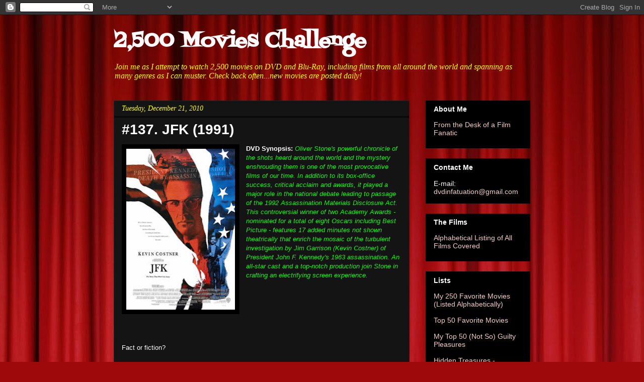

--- FILE ---
content_type: text/html; charset=utf-8
request_url: https://www.youtube-nocookie.com/embed/w16bYZ-4nmE?controls=0
body_size: 47986
content:
<!DOCTYPE html><html lang="en" dir="ltr" data-cast-api-enabled="true"><head><meta name="viewport" content="width=device-width, initial-scale=1"><script nonce="548Owa48Ww9nMF4YaIaVxA">if ('undefined' == typeof Symbol || 'undefined' == typeof Symbol.iterator) {delete Array.prototype.entries;}</script><style name="www-roboto" nonce="fXnePS71hLhrmfZPT-_KDw">@font-face{font-family:'Roboto';font-style:normal;font-weight:400;font-stretch:100%;src:url(//fonts.gstatic.com/s/roboto/v48/KFO7CnqEu92Fr1ME7kSn66aGLdTylUAMa3GUBHMdazTgWw.woff2)format('woff2');unicode-range:U+0460-052F,U+1C80-1C8A,U+20B4,U+2DE0-2DFF,U+A640-A69F,U+FE2E-FE2F;}@font-face{font-family:'Roboto';font-style:normal;font-weight:400;font-stretch:100%;src:url(//fonts.gstatic.com/s/roboto/v48/KFO7CnqEu92Fr1ME7kSn66aGLdTylUAMa3iUBHMdazTgWw.woff2)format('woff2');unicode-range:U+0301,U+0400-045F,U+0490-0491,U+04B0-04B1,U+2116;}@font-face{font-family:'Roboto';font-style:normal;font-weight:400;font-stretch:100%;src:url(//fonts.gstatic.com/s/roboto/v48/KFO7CnqEu92Fr1ME7kSn66aGLdTylUAMa3CUBHMdazTgWw.woff2)format('woff2');unicode-range:U+1F00-1FFF;}@font-face{font-family:'Roboto';font-style:normal;font-weight:400;font-stretch:100%;src:url(//fonts.gstatic.com/s/roboto/v48/KFO7CnqEu92Fr1ME7kSn66aGLdTylUAMa3-UBHMdazTgWw.woff2)format('woff2');unicode-range:U+0370-0377,U+037A-037F,U+0384-038A,U+038C,U+038E-03A1,U+03A3-03FF;}@font-face{font-family:'Roboto';font-style:normal;font-weight:400;font-stretch:100%;src:url(//fonts.gstatic.com/s/roboto/v48/KFO7CnqEu92Fr1ME7kSn66aGLdTylUAMawCUBHMdazTgWw.woff2)format('woff2');unicode-range:U+0302-0303,U+0305,U+0307-0308,U+0310,U+0312,U+0315,U+031A,U+0326-0327,U+032C,U+032F-0330,U+0332-0333,U+0338,U+033A,U+0346,U+034D,U+0391-03A1,U+03A3-03A9,U+03B1-03C9,U+03D1,U+03D5-03D6,U+03F0-03F1,U+03F4-03F5,U+2016-2017,U+2034-2038,U+203C,U+2040,U+2043,U+2047,U+2050,U+2057,U+205F,U+2070-2071,U+2074-208E,U+2090-209C,U+20D0-20DC,U+20E1,U+20E5-20EF,U+2100-2112,U+2114-2115,U+2117-2121,U+2123-214F,U+2190,U+2192,U+2194-21AE,U+21B0-21E5,U+21F1-21F2,U+21F4-2211,U+2213-2214,U+2216-22FF,U+2308-230B,U+2310,U+2319,U+231C-2321,U+2336-237A,U+237C,U+2395,U+239B-23B7,U+23D0,U+23DC-23E1,U+2474-2475,U+25AF,U+25B3,U+25B7,U+25BD,U+25C1,U+25CA,U+25CC,U+25FB,U+266D-266F,U+27C0-27FF,U+2900-2AFF,U+2B0E-2B11,U+2B30-2B4C,U+2BFE,U+3030,U+FF5B,U+FF5D,U+1D400-1D7FF,U+1EE00-1EEFF;}@font-face{font-family:'Roboto';font-style:normal;font-weight:400;font-stretch:100%;src:url(//fonts.gstatic.com/s/roboto/v48/KFO7CnqEu92Fr1ME7kSn66aGLdTylUAMaxKUBHMdazTgWw.woff2)format('woff2');unicode-range:U+0001-000C,U+000E-001F,U+007F-009F,U+20DD-20E0,U+20E2-20E4,U+2150-218F,U+2190,U+2192,U+2194-2199,U+21AF,U+21E6-21F0,U+21F3,U+2218-2219,U+2299,U+22C4-22C6,U+2300-243F,U+2440-244A,U+2460-24FF,U+25A0-27BF,U+2800-28FF,U+2921-2922,U+2981,U+29BF,U+29EB,U+2B00-2BFF,U+4DC0-4DFF,U+FFF9-FFFB,U+10140-1018E,U+10190-1019C,U+101A0,U+101D0-101FD,U+102E0-102FB,U+10E60-10E7E,U+1D2C0-1D2D3,U+1D2E0-1D37F,U+1F000-1F0FF,U+1F100-1F1AD,U+1F1E6-1F1FF,U+1F30D-1F30F,U+1F315,U+1F31C,U+1F31E,U+1F320-1F32C,U+1F336,U+1F378,U+1F37D,U+1F382,U+1F393-1F39F,U+1F3A7-1F3A8,U+1F3AC-1F3AF,U+1F3C2,U+1F3C4-1F3C6,U+1F3CA-1F3CE,U+1F3D4-1F3E0,U+1F3ED,U+1F3F1-1F3F3,U+1F3F5-1F3F7,U+1F408,U+1F415,U+1F41F,U+1F426,U+1F43F,U+1F441-1F442,U+1F444,U+1F446-1F449,U+1F44C-1F44E,U+1F453,U+1F46A,U+1F47D,U+1F4A3,U+1F4B0,U+1F4B3,U+1F4B9,U+1F4BB,U+1F4BF,U+1F4C8-1F4CB,U+1F4D6,U+1F4DA,U+1F4DF,U+1F4E3-1F4E6,U+1F4EA-1F4ED,U+1F4F7,U+1F4F9-1F4FB,U+1F4FD-1F4FE,U+1F503,U+1F507-1F50B,U+1F50D,U+1F512-1F513,U+1F53E-1F54A,U+1F54F-1F5FA,U+1F610,U+1F650-1F67F,U+1F687,U+1F68D,U+1F691,U+1F694,U+1F698,U+1F6AD,U+1F6B2,U+1F6B9-1F6BA,U+1F6BC,U+1F6C6-1F6CF,U+1F6D3-1F6D7,U+1F6E0-1F6EA,U+1F6F0-1F6F3,U+1F6F7-1F6FC,U+1F700-1F7FF,U+1F800-1F80B,U+1F810-1F847,U+1F850-1F859,U+1F860-1F887,U+1F890-1F8AD,U+1F8B0-1F8BB,U+1F8C0-1F8C1,U+1F900-1F90B,U+1F93B,U+1F946,U+1F984,U+1F996,U+1F9E9,U+1FA00-1FA6F,U+1FA70-1FA7C,U+1FA80-1FA89,U+1FA8F-1FAC6,U+1FACE-1FADC,U+1FADF-1FAE9,U+1FAF0-1FAF8,U+1FB00-1FBFF;}@font-face{font-family:'Roboto';font-style:normal;font-weight:400;font-stretch:100%;src:url(//fonts.gstatic.com/s/roboto/v48/KFO7CnqEu92Fr1ME7kSn66aGLdTylUAMa3OUBHMdazTgWw.woff2)format('woff2');unicode-range:U+0102-0103,U+0110-0111,U+0128-0129,U+0168-0169,U+01A0-01A1,U+01AF-01B0,U+0300-0301,U+0303-0304,U+0308-0309,U+0323,U+0329,U+1EA0-1EF9,U+20AB;}@font-face{font-family:'Roboto';font-style:normal;font-weight:400;font-stretch:100%;src:url(//fonts.gstatic.com/s/roboto/v48/KFO7CnqEu92Fr1ME7kSn66aGLdTylUAMa3KUBHMdazTgWw.woff2)format('woff2');unicode-range:U+0100-02BA,U+02BD-02C5,U+02C7-02CC,U+02CE-02D7,U+02DD-02FF,U+0304,U+0308,U+0329,U+1D00-1DBF,U+1E00-1E9F,U+1EF2-1EFF,U+2020,U+20A0-20AB,U+20AD-20C0,U+2113,U+2C60-2C7F,U+A720-A7FF;}@font-face{font-family:'Roboto';font-style:normal;font-weight:400;font-stretch:100%;src:url(//fonts.gstatic.com/s/roboto/v48/KFO7CnqEu92Fr1ME7kSn66aGLdTylUAMa3yUBHMdazQ.woff2)format('woff2');unicode-range:U+0000-00FF,U+0131,U+0152-0153,U+02BB-02BC,U+02C6,U+02DA,U+02DC,U+0304,U+0308,U+0329,U+2000-206F,U+20AC,U+2122,U+2191,U+2193,U+2212,U+2215,U+FEFF,U+FFFD;}@font-face{font-family:'Roboto';font-style:normal;font-weight:500;font-stretch:100%;src:url(//fonts.gstatic.com/s/roboto/v48/KFO7CnqEu92Fr1ME7kSn66aGLdTylUAMa3GUBHMdazTgWw.woff2)format('woff2');unicode-range:U+0460-052F,U+1C80-1C8A,U+20B4,U+2DE0-2DFF,U+A640-A69F,U+FE2E-FE2F;}@font-face{font-family:'Roboto';font-style:normal;font-weight:500;font-stretch:100%;src:url(//fonts.gstatic.com/s/roboto/v48/KFO7CnqEu92Fr1ME7kSn66aGLdTylUAMa3iUBHMdazTgWw.woff2)format('woff2');unicode-range:U+0301,U+0400-045F,U+0490-0491,U+04B0-04B1,U+2116;}@font-face{font-family:'Roboto';font-style:normal;font-weight:500;font-stretch:100%;src:url(//fonts.gstatic.com/s/roboto/v48/KFO7CnqEu92Fr1ME7kSn66aGLdTylUAMa3CUBHMdazTgWw.woff2)format('woff2');unicode-range:U+1F00-1FFF;}@font-face{font-family:'Roboto';font-style:normal;font-weight:500;font-stretch:100%;src:url(//fonts.gstatic.com/s/roboto/v48/KFO7CnqEu92Fr1ME7kSn66aGLdTylUAMa3-UBHMdazTgWw.woff2)format('woff2');unicode-range:U+0370-0377,U+037A-037F,U+0384-038A,U+038C,U+038E-03A1,U+03A3-03FF;}@font-face{font-family:'Roboto';font-style:normal;font-weight:500;font-stretch:100%;src:url(//fonts.gstatic.com/s/roboto/v48/KFO7CnqEu92Fr1ME7kSn66aGLdTylUAMawCUBHMdazTgWw.woff2)format('woff2');unicode-range:U+0302-0303,U+0305,U+0307-0308,U+0310,U+0312,U+0315,U+031A,U+0326-0327,U+032C,U+032F-0330,U+0332-0333,U+0338,U+033A,U+0346,U+034D,U+0391-03A1,U+03A3-03A9,U+03B1-03C9,U+03D1,U+03D5-03D6,U+03F0-03F1,U+03F4-03F5,U+2016-2017,U+2034-2038,U+203C,U+2040,U+2043,U+2047,U+2050,U+2057,U+205F,U+2070-2071,U+2074-208E,U+2090-209C,U+20D0-20DC,U+20E1,U+20E5-20EF,U+2100-2112,U+2114-2115,U+2117-2121,U+2123-214F,U+2190,U+2192,U+2194-21AE,U+21B0-21E5,U+21F1-21F2,U+21F4-2211,U+2213-2214,U+2216-22FF,U+2308-230B,U+2310,U+2319,U+231C-2321,U+2336-237A,U+237C,U+2395,U+239B-23B7,U+23D0,U+23DC-23E1,U+2474-2475,U+25AF,U+25B3,U+25B7,U+25BD,U+25C1,U+25CA,U+25CC,U+25FB,U+266D-266F,U+27C0-27FF,U+2900-2AFF,U+2B0E-2B11,U+2B30-2B4C,U+2BFE,U+3030,U+FF5B,U+FF5D,U+1D400-1D7FF,U+1EE00-1EEFF;}@font-face{font-family:'Roboto';font-style:normal;font-weight:500;font-stretch:100%;src:url(//fonts.gstatic.com/s/roboto/v48/KFO7CnqEu92Fr1ME7kSn66aGLdTylUAMaxKUBHMdazTgWw.woff2)format('woff2');unicode-range:U+0001-000C,U+000E-001F,U+007F-009F,U+20DD-20E0,U+20E2-20E4,U+2150-218F,U+2190,U+2192,U+2194-2199,U+21AF,U+21E6-21F0,U+21F3,U+2218-2219,U+2299,U+22C4-22C6,U+2300-243F,U+2440-244A,U+2460-24FF,U+25A0-27BF,U+2800-28FF,U+2921-2922,U+2981,U+29BF,U+29EB,U+2B00-2BFF,U+4DC0-4DFF,U+FFF9-FFFB,U+10140-1018E,U+10190-1019C,U+101A0,U+101D0-101FD,U+102E0-102FB,U+10E60-10E7E,U+1D2C0-1D2D3,U+1D2E0-1D37F,U+1F000-1F0FF,U+1F100-1F1AD,U+1F1E6-1F1FF,U+1F30D-1F30F,U+1F315,U+1F31C,U+1F31E,U+1F320-1F32C,U+1F336,U+1F378,U+1F37D,U+1F382,U+1F393-1F39F,U+1F3A7-1F3A8,U+1F3AC-1F3AF,U+1F3C2,U+1F3C4-1F3C6,U+1F3CA-1F3CE,U+1F3D4-1F3E0,U+1F3ED,U+1F3F1-1F3F3,U+1F3F5-1F3F7,U+1F408,U+1F415,U+1F41F,U+1F426,U+1F43F,U+1F441-1F442,U+1F444,U+1F446-1F449,U+1F44C-1F44E,U+1F453,U+1F46A,U+1F47D,U+1F4A3,U+1F4B0,U+1F4B3,U+1F4B9,U+1F4BB,U+1F4BF,U+1F4C8-1F4CB,U+1F4D6,U+1F4DA,U+1F4DF,U+1F4E3-1F4E6,U+1F4EA-1F4ED,U+1F4F7,U+1F4F9-1F4FB,U+1F4FD-1F4FE,U+1F503,U+1F507-1F50B,U+1F50D,U+1F512-1F513,U+1F53E-1F54A,U+1F54F-1F5FA,U+1F610,U+1F650-1F67F,U+1F687,U+1F68D,U+1F691,U+1F694,U+1F698,U+1F6AD,U+1F6B2,U+1F6B9-1F6BA,U+1F6BC,U+1F6C6-1F6CF,U+1F6D3-1F6D7,U+1F6E0-1F6EA,U+1F6F0-1F6F3,U+1F6F7-1F6FC,U+1F700-1F7FF,U+1F800-1F80B,U+1F810-1F847,U+1F850-1F859,U+1F860-1F887,U+1F890-1F8AD,U+1F8B0-1F8BB,U+1F8C0-1F8C1,U+1F900-1F90B,U+1F93B,U+1F946,U+1F984,U+1F996,U+1F9E9,U+1FA00-1FA6F,U+1FA70-1FA7C,U+1FA80-1FA89,U+1FA8F-1FAC6,U+1FACE-1FADC,U+1FADF-1FAE9,U+1FAF0-1FAF8,U+1FB00-1FBFF;}@font-face{font-family:'Roboto';font-style:normal;font-weight:500;font-stretch:100%;src:url(//fonts.gstatic.com/s/roboto/v48/KFO7CnqEu92Fr1ME7kSn66aGLdTylUAMa3OUBHMdazTgWw.woff2)format('woff2');unicode-range:U+0102-0103,U+0110-0111,U+0128-0129,U+0168-0169,U+01A0-01A1,U+01AF-01B0,U+0300-0301,U+0303-0304,U+0308-0309,U+0323,U+0329,U+1EA0-1EF9,U+20AB;}@font-face{font-family:'Roboto';font-style:normal;font-weight:500;font-stretch:100%;src:url(//fonts.gstatic.com/s/roboto/v48/KFO7CnqEu92Fr1ME7kSn66aGLdTylUAMa3KUBHMdazTgWw.woff2)format('woff2');unicode-range:U+0100-02BA,U+02BD-02C5,U+02C7-02CC,U+02CE-02D7,U+02DD-02FF,U+0304,U+0308,U+0329,U+1D00-1DBF,U+1E00-1E9F,U+1EF2-1EFF,U+2020,U+20A0-20AB,U+20AD-20C0,U+2113,U+2C60-2C7F,U+A720-A7FF;}@font-face{font-family:'Roboto';font-style:normal;font-weight:500;font-stretch:100%;src:url(//fonts.gstatic.com/s/roboto/v48/KFO7CnqEu92Fr1ME7kSn66aGLdTylUAMa3yUBHMdazQ.woff2)format('woff2');unicode-range:U+0000-00FF,U+0131,U+0152-0153,U+02BB-02BC,U+02C6,U+02DA,U+02DC,U+0304,U+0308,U+0329,U+2000-206F,U+20AC,U+2122,U+2191,U+2193,U+2212,U+2215,U+FEFF,U+FFFD;}</style><script name="www-roboto" nonce="548Owa48Ww9nMF4YaIaVxA">if (document.fonts && document.fonts.load) {document.fonts.load("400 10pt Roboto", "E"); document.fonts.load("500 10pt Roboto", "E");}</script><link rel="stylesheet" href="/s/player/b95b0e7a/www-player.css" name="www-player" nonce="fXnePS71hLhrmfZPT-_KDw"><style nonce="fXnePS71hLhrmfZPT-_KDw">html {overflow: hidden;}body {font: 12px Roboto, Arial, sans-serif; background-color: #000; color: #fff; height: 100%; width: 100%; overflow: hidden; position: absolute; margin: 0; padding: 0;}#player {width: 100%; height: 100%;}h1 {text-align: center; color: #fff;}h3 {margin-top: 6px; margin-bottom: 3px;}.player-unavailable {position: absolute; top: 0; left: 0; right: 0; bottom: 0; padding: 25px; font-size: 13px; background: url(/img/meh7.png) 50% 65% no-repeat;}.player-unavailable .message {text-align: left; margin: 0 -5px 15px; padding: 0 5px 14px; border-bottom: 1px solid #888; font-size: 19px; font-weight: normal;}.player-unavailable a {color: #167ac6; text-decoration: none;}</style><script nonce="548Owa48Ww9nMF4YaIaVxA">var ytcsi={gt:function(n){n=(n||"")+"data_";return ytcsi[n]||(ytcsi[n]={tick:{},info:{},gel:{preLoggedGelInfos:[]}})},now:window.performance&&window.performance.timing&&window.performance.now&&window.performance.timing.navigationStart?function(){return window.performance.timing.navigationStart+window.performance.now()}:function(){return(new Date).getTime()},tick:function(l,t,n){var ticks=ytcsi.gt(n).tick;var v=t||ytcsi.now();if(ticks[l]){ticks["_"+l]=ticks["_"+l]||[ticks[l]];ticks["_"+l].push(v)}ticks[l]=
v},info:function(k,v,n){ytcsi.gt(n).info[k]=v},infoGel:function(p,n){ytcsi.gt(n).gel.preLoggedGelInfos.push(p)},setStart:function(t,n){ytcsi.tick("_start",t,n)}};
(function(w,d){function isGecko(){if(!w.navigator)return false;try{if(w.navigator.userAgentData&&w.navigator.userAgentData.brands&&w.navigator.userAgentData.brands.length){var brands=w.navigator.userAgentData.brands;var i=0;for(;i<brands.length;i++)if(brands[i]&&brands[i].brand==="Firefox")return true;return false}}catch(e){setTimeout(function(){throw e;})}if(!w.navigator.userAgent)return false;var ua=w.navigator.userAgent;return ua.indexOf("Gecko")>0&&ua.toLowerCase().indexOf("webkit")<0&&ua.indexOf("Edge")<
0&&ua.indexOf("Trident")<0&&ua.indexOf("MSIE")<0}ytcsi.setStart(w.performance?w.performance.timing.responseStart:null);var isPrerender=(d.visibilityState||d.webkitVisibilityState)=="prerender";var vName=!d.visibilityState&&d.webkitVisibilityState?"webkitvisibilitychange":"visibilitychange";if(isPrerender){var startTick=function(){ytcsi.setStart();d.removeEventListener(vName,startTick)};d.addEventListener(vName,startTick,false)}if(d.addEventListener)d.addEventListener(vName,function(){ytcsi.tick("vc")},
false);if(isGecko()){var isHidden=(d.visibilityState||d.webkitVisibilityState)=="hidden";if(isHidden)ytcsi.tick("vc")}var slt=function(el,t){setTimeout(function(){var n=ytcsi.now();el.loadTime=n;if(el.slt)el.slt()},t)};w.__ytRIL=function(el){if(!el.getAttribute("data-thumb"))if(w.requestAnimationFrame)w.requestAnimationFrame(function(){slt(el,0)});else slt(el,16)}})(window,document);
</script><script nonce="548Owa48Ww9nMF4YaIaVxA">var ytcfg={d:function(){return window.yt&&yt.config_||ytcfg.data_||(ytcfg.data_={})},get:function(k,o){return k in ytcfg.d()?ytcfg.d()[k]:o},set:function(){var a=arguments;if(a.length>1)ytcfg.d()[a[0]]=a[1];else{var k;for(k in a[0])ytcfg.d()[k]=a[0][k]}}};
ytcfg.set({"CLIENT_CANARY_STATE":"none","DEVICE":"cbr\u003dChrome\u0026cbrand\u003dapple\u0026cbrver\u003d131.0.0.0\u0026ceng\u003dWebKit\u0026cengver\u003d537.36\u0026cos\u003dMacintosh\u0026cosver\u003d10_15_7\u0026cplatform\u003dDESKTOP","EVENT_ID":"f9JsabmHHbGC_tcP-rGLwAg","EXPERIMENT_FLAGS":{"ab_det_apb_b":true,"ab_det_apm":true,"ab_det_el_h":true,"ab_det_em_inj":true,"ab_l_sig_st":true,"ab_l_sig_st_e":true,"action_companion_center_align_description":true,"allow_skip_networkless":true,"always_send_and_write":true,"att_web_record_metrics":true,"attmusi":true,"c3_enable_button_impression_logging":true,"c3_watch_page_component":true,"cancel_pending_navs":true,"clean_up_manual_attribution_header":true,"config_age_report_killswitch":true,"cow_optimize_idom_compat":true,"csi_config_handling_infra":true,"csi_on_gel":true,"delhi_mweb_colorful_sd":true,"delhi_mweb_colorful_sd_v2":true,"deprecate_csi_has_info":true,"deprecate_pair_servlet_enabled":true,"desktop_sparkles_light_cta_button":true,"disable_cached_masthead_data":true,"disable_child_node_auto_formatted_strings":true,"disable_enf_isd":true,"disable_log_to_visitor_layer":true,"disable_pacf_logging_for_memory_limited_tv":true,"embeds_enable_eid_enforcement_for_youtube":true,"embeds_enable_info_panel_dismissal":true,"embeds_enable_pfp_always_unbranded":true,"embeds_muted_autoplay_sound_fix":true,"embeds_serve_es6_client":true,"embeds_web_nwl_disable_nocookie":true,"embeds_web_updated_shorts_definition_fix":true,"enable_active_view_display_ad_renderer_web_home":true,"enable_ad_disclosure_banner_a11y_fix":true,"enable_chips_shelf_view_model_fully_reactive":true,"enable_client_creator_goal_ticker_bar_revamp":true,"enable_client_only_wiz_direct_reactions":true,"enable_client_sli_logging":true,"enable_client_streamz_web":true,"enable_client_ve_spec":true,"enable_cloud_save_error_popup_after_retry":true,"enable_cookie_reissue_iframe":true,"enable_dai_sdf_h5_preroll":true,"enable_datasync_id_header_in_web_vss_pings":true,"enable_default_mono_cta_migration_web_client":true,"enable_dma_post_enforcement":true,"enable_docked_chat_messages":true,"enable_entity_store_from_dependency_injection":true,"enable_inline_muted_playback_on_web_search":true,"enable_inline_muted_playback_on_web_search_for_vdc":true,"enable_inline_muted_playback_on_web_search_for_vdcb":true,"enable_is_extended_monitoring":true,"enable_is_mini_app_page_active_bugfix":true,"enable_live_overlay_feed_in_live_chat":true,"enable_logging_first_user_action_after_game_ready":true,"enable_ltc_param_fetch_from_innertube":true,"enable_masthead_mweb_padding_fix":true,"enable_menu_renderer_button_in_mweb_hclr":true,"enable_mini_app_command_handler_mweb_fix":true,"enable_mini_app_iframe_loaded_logging":true,"enable_mini_guide_downloads_item":true,"enable_mixed_direction_formatted_strings":true,"enable_mweb_livestream_ui_update":true,"enable_mweb_new_caption_language_picker":true,"enable_names_handles_account_switcher":true,"enable_network_request_logging_on_game_events":true,"enable_new_paid_product_placement":true,"enable_obtaining_ppn_query_param":true,"enable_open_in_new_tab_icon_for_short_dr_for_desktop_search":true,"enable_open_yt_content":true,"enable_origin_query_parameter_bugfix":true,"enable_pause_ads_on_ytv_html5":true,"enable_payments_purchase_manager":true,"enable_pdp_icon_prefetch":true,"enable_pl_r_si_fa":true,"enable_place_pivot_url":true,"enable_playable_a11y_label_with_badge_text":true,"enable_pv_screen_modern_text":true,"enable_removing_navbar_title_on_hashtag_page_mweb":true,"enable_resetting_scroll_position_on_flow_change":true,"enable_rta_manager":true,"enable_sdf_companion_h5":true,"enable_sdf_dai_h5_midroll":true,"enable_sdf_h5_endemic_mid_post_roll":true,"enable_sdf_on_h5_unplugged_vod_midroll":true,"enable_sdf_shorts_player_bytes_h5":true,"enable_sdk_performance_network_logging":true,"enable_sending_unwrapped_game_audio_as_serialized_metadata":true,"enable_sfv_effect_pivot_url":true,"enable_shorts_new_carousel":true,"enable_skip_ad_guidance_prompt":true,"enable_skippable_ads_for_unplugged_ad_pod":true,"enable_smearing_expansion_dai":true,"enable_third_party_info":true,"enable_time_out_messages":true,"enable_timeline_view_modern_transcript_fe":true,"enable_video_display_compact_button_group_for_desktop_search":true,"enable_watch_next_pause_autoplay_lact":true,"enable_web_home_top_landscape_image_layout_level_click":true,"enable_web_tiered_gel":true,"enable_window_constrained_buy_flow_dialog":true,"enable_wiz_queue_effect_and_on_init_initial_runs":true,"enable_ypc_spinners":true,"enable_yt_ata_iframe_authuser":true,"export_networkless_options":true,"export_player_version_to_ytconfig":true,"fill_single_video_with_notify_to_lasr":true,"fix_ad_miniplayer_controls_rendering":true,"fix_ads_tracking_for_swf_config_deprecation_mweb":true,"h5_companion_enable_adcpn_macro_substitution_for_click_pings":true,"h5_inplayer_enable_adcpn_macro_substitution_for_click_pings":true,"h5_reset_cache_and_filter_before_update_masthead":true,"hide_channel_creation_title_for_mweb":true,"high_ccv_client_side_caching_h5":true,"html5_log_trigger_events_with_debug_data":true,"html5_ssdai_enable_media_end_cue_range":true,"il_attach_cache_limit":true,"il_use_view_model_logging_context":true,"is_browser_support_for_webcam_streaming":true,"json_condensed_response":true,"kev_adb_pg":true,"kevlar_gel_error_routing":true,"kevlar_watch_cinematics":true,"live_chat_enable_controller_extraction":true,"live_chat_enable_rta_manager":true,"live_chat_increased_min_height":true,"log_click_with_layer_from_element_in_command_handler":true,"log_errors_through_nwl_on_retry":true,"mdx_enable_privacy_disclosure_ui":true,"mdx_load_cast_api_bootstrap_script":true,"medium_progress_bar_modification":true,"migrate_remaining_web_ad_badges_to_innertube":true,"mobile_account_menu_refresh":true,"mweb_a11y_enable_player_controls_invisible_toggle":true,"mweb_account_linking_noapp":true,"mweb_after_render_to_scheduler":true,"mweb_allow_modern_search_suggest_behavior":true,"mweb_animated_actions":true,"mweb_app_upsell_button_direct_to_app":true,"mweb_big_progress_bar":true,"mweb_c3_disable_carve_out":true,"mweb_c3_disable_carve_out_keep_external_links":true,"mweb_c3_enable_adaptive_signals":true,"mweb_c3_endscreen":true,"mweb_c3_endscreen_v2":true,"mweb_c3_library_page_enable_recent_shelf":true,"mweb_c3_remove_web_navigation_endpoint_data":true,"mweb_c3_use_canonical_from_player_response":true,"mweb_cinematic_watch":true,"mweb_command_handler":true,"mweb_delay_watch_initial_data":true,"mweb_disable_searchbar_scroll":true,"mweb_enable_fine_scrubbing_for_recs":true,"mweb_enable_keto_batch_player_fullscreen":true,"mweb_enable_keto_batch_player_progress_bar":true,"mweb_enable_keto_batch_player_tooltips":true,"mweb_enable_lockup_view_model_for_ucp":true,"mweb_enable_more_drawer":true,"mweb_enable_optional_fullscreen_landscape_locking":true,"mweb_enable_overlay_touch_manager":true,"mweb_enable_premium_carve_out_fix":true,"mweb_enable_refresh_detection":true,"mweb_enable_search_imp":true,"mweb_enable_sequence_signal":true,"mweb_enable_shorts_pivot_button":true,"mweb_enable_shorts_video_preload":true,"mweb_enable_skippables_on_jio_phone":true,"mweb_enable_storyboards":true,"mweb_enable_two_line_title_on_shorts":true,"mweb_enable_varispeed_controller":true,"mweb_enable_warm_channel_requests":true,"mweb_enable_watch_feed_infinite_scroll":true,"mweb_enable_wrapped_unplugged_pause_membership_dialog_renderer":true,"mweb_filter_video_format_in_webfe":true,"mweb_fix_livestream_seeking":true,"mweb_fix_monitor_visibility_after_render":true,"mweb_fix_section_list_continuation_item_renderers":true,"mweb_force_ios_fallback_to_native_control":true,"mweb_fp_auto_fullscreen":true,"mweb_fullscreen_controls":true,"mweb_fullscreen_controls_action_buttons":true,"mweb_fullscreen_watch_system":true,"mweb_home_reactive_shorts":true,"mweb_innertube_search_command":true,"mweb_lang_in_html":true,"mweb_like_button_synced_with_entities":true,"mweb_logo_use_home_page_ve":true,"mweb_module_decoration":true,"mweb_native_control_in_faux_fullscreen_shared":true,"mweb_panel_container_inert":true,"mweb_player_control_on_hover":true,"mweb_player_delhi_dtts":true,"mweb_player_settings_use_bottom_sheet":true,"mweb_player_show_previous_next_buttons_in_playlist":true,"mweb_player_skip_no_op_state_changes":true,"mweb_player_user_select_none":true,"mweb_playlist_engagement_panel":true,"mweb_progress_bar_seek_on_mouse_click":true,"mweb_pull_2_full":true,"mweb_pull_2_full_enable_touch_handlers":true,"mweb_schedule_warm_watch_response":true,"mweb_searchbox_legacy_navigation":true,"mweb_see_fewer_shorts":true,"mweb_sheets_ui_refresh":true,"mweb_shorts_comments_panel_id_change":true,"mweb_shorts_early_continuation":true,"mweb_show_ios_smart_banner":true,"mweb_use_server_url_on_startup":true,"mweb_watch_captions_enable_auto_translate":true,"mweb_watch_captions_set_default_size":true,"mweb_watch_stop_scheduler_on_player_response":true,"mweb_watchfeed_big_thumbnails":true,"mweb_yt_searchbox":true,"networkless_logging":true,"no_client_ve_attach_unless_shown":true,"nwl_send_from_memory_when_online":true,"pageid_as_header_web":true,"playback_settings_use_switch_menu":true,"player_controls_autonav_fix":true,"player_controls_skip_double_signal_update":true,"polymer_bad_build_labels":true,"polymer_verifiy_app_state":true,"qoe_send_and_write":true,"remove_chevron_from_ad_disclosure_banner_h5":true,"remove_masthead_channel_banner_on_refresh":true,"remove_slot_id_exited_trigger_for_dai_in_player_slot_expire":true,"replace_client_url_parsing_with_server_signal":true,"service_worker_enabled":true,"service_worker_push_enabled":true,"service_worker_push_home_page_prompt":true,"service_worker_push_watch_page_prompt":true,"shell_load_gcf":true,"shorten_initial_gel_batch_timeout":true,"should_use_yt_voice_endpoint_in_kaios":true,"skip_invalid_ytcsi_ticks":true,"skip_setting_info_in_csi_data_object":true,"smarter_ve_dedupping":true,"speedmaster_no_seek":true,"start_client_gcf_mweb":true,"stop_handling_click_for_non_rendering_overlay_layout":true,"suppress_error_204_logging":true,"synced_panel_scrolling_controller":true,"use_event_time_ms_header":true,"use_fifo_for_networkless":true,"use_player_abuse_bg_library":true,"use_request_time_ms_header":true,"use_session_based_sampling":true,"use_thumbnail_overlay_time_status_renderer_for_live_badge":true,"use_ts_visibilitylogger":true,"vss_final_ping_send_and_write":true,"vss_playback_use_send_and_write":true,"web_adaptive_repeat_ase":true,"web_always_load_chat_support":true,"web_animated_like":true,"web_api_url":true,"web_attributed_string_deep_equal_bugfix":true,"web_autonav_allow_off_by_default":true,"web_button_vm_refactor_disabled":true,"web_c3_log_app_init_finish":true,"web_csi_action_sampling_enabled":true,"web_dedupe_ve_grafting":true,"web_disable_backdrop_filter":true,"web_enable_ab_rsp_cl":true,"web_enable_course_icon_update":true,"web_enable_error_204":true,"web_enable_horizontal_video_attributes_section":true,"web_fix_segmented_like_dislike_undefined":true,"web_gcf_hashes_innertube":true,"web_gel_timeout_cap":true,"web_metadata_carousel_elref_bugfix":true,"web_parent_target_for_sheets":true,"web_persist_server_autonav_state_on_client":true,"web_playback_associated_log_ctt":true,"web_playback_associated_ve":true,"web_prefetch_preload_video":true,"web_progress_bar_draggable":true,"web_resizable_advertiser_banner_on_masthead_safari_fix":true,"web_scheduler_auto_init":true,"web_shorts_just_watched_on_channel_and_pivot_study":true,"web_shorts_just_watched_overlay":true,"web_shorts_pivot_button_view_model_reactive":true,"web_update_panel_visibility_logging_fix":true,"web_video_attribute_view_model_a11y_fix":true,"web_watch_controls_state_signals":true,"web_wiz_attributed_string":true,"web_yt_config_context":true,"webfe_mweb_watch_microdata":true,"webfe_watch_shorts_canonical_url_fix":true,"webpo_exit_on_net_err":true,"wiz_diff_overwritable":true,"wiz_memoize_stamper_items":true,"woffle_used_state_report":true,"wpo_gel_strz":true,"ytcp_paper_tooltip_use_scoped_owner_root":true,"ytidb_clear_embedded_player":true,"H5_async_logging_delay_ms":30000.0,"attention_logging_scroll_throttle":500.0,"autoplay_pause_by_lact_sampling_fraction":0.0,"cinematic_watch_effect_opacity":0.4,"log_window_onerror_fraction":0.1,"speedmaster_playback_rate":2.0,"tv_pacf_logging_sample_rate":0.01,"web_attention_logging_scroll_throttle":500.0,"web_load_prediction_threshold":0.1,"web_navigation_prediction_threshold":0.1,"web_pbj_log_warning_rate":0.0,"web_system_health_fraction":0.01,"ytidb_transaction_ended_event_rate_limit":0.02,"active_time_update_interval_ms":10000,"att_init_delay":500,"autoplay_pause_by_lact_sec":0,"botguard_async_snapshot_timeout_ms":3000,"check_navigator_accuracy_timeout_ms":0,"cinematic_watch_css_filter_blur_strength":40,"cinematic_watch_fade_out_duration":500,"close_webview_delay_ms":100,"cloud_save_game_data_rate_limit_ms":3000,"compression_disable_point":10,"custom_active_view_tos_timeout_ms":3600000,"embeds_widget_poll_interval_ms":0,"gel_min_batch_size":3,"gel_queue_timeout_max_ms":60000,"get_async_timeout_ms":60000,"hide_cta_for_home_web_video_ads_animate_in_time":2,"html5_byterate_soft_cap":0,"initial_gel_batch_timeout":2000,"max_body_size_to_compress":500000,"max_prefetch_window_sec_for_livestream_optimization":10,"min_prefetch_offset_sec_for_livestream_optimization":20,"mini_app_container_iframe_src_update_delay_ms":0,"multiple_preview_news_duration_time":11000,"mweb_c3_toast_duration_ms":5000,"mweb_deep_link_fallback_timeout_ms":10000,"mweb_delay_response_received_actions":100,"mweb_fp_dpad_rate_limit_ms":0,"mweb_fp_dpad_watch_title_clamp_lines":0,"mweb_history_manager_cache_size":100,"mweb_ios_fullscreen_playback_transition_delay_ms":500,"mweb_ios_fullscreen_system_pause_epilson_ms":0,"mweb_override_response_store_expiration_ms":0,"mweb_shorts_early_continuation_trigger_threshold":4,"mweb_w2w_max_age_seconds":0,"mweb_watch_captions_default_size":2,"neon_dark_launch_gradient_count":0,"network_polling_interval":30000,"play_click_interval_ms":30000,"play_ping_interval_ms":10000,"prefetch_comments_ms_after_video":0,"send_config_hash_timer":0,"service_worker_push_logged_out_prompt_watches":-1,"service_worker_push_prompt_cap":-1,"service_worker_push_prompt_delay_microseconds":3888000000000,"show_mini_app_ad_frequency_cap_ms":300000,"slow_compressions_before_abandon_count":4,"speedmaster_cancellation_movement_dp":10,"speedmaster_touch_activation_ms":500,"web_attention_logging_throttle":500,"web_foreground_heartbeat_interval_ms":28000,"web_gel_debounce_ms":10000,"web_logging_max_batch":100,"web_max_tracing_events":50,"web_tracing_session_replay":0,"wil_icon_max_concurrent_fetches":9999,"ytidb_remake_db_retries":3,"ytidb_reopen_db_retries":3,"WebClientReleaseProcessCritical__youtube_embeds_client_version_override":"","WebClientReleaseProcessCritical__youtube_embeds_web_client_version_override":"","WebClientReleaseProcessCritical__youtube_mweb_client_version_override":"","debug_forced_internalcountrycode":"","embeds_web_synth_ch_headers_banned_urls_regex":"","enable_web_media_service":"DISABLED","il_payload_scraping":"","live_chat_unicode_emoji_json_url":"https://www.gstatic.com/youtube/img/emojis/emojis-svg-9.json","mweb_deep_link_feature_tag_suffix":"11268432","mweb_enable_shorts_innertube_player_prefetch_trigger":"NONE","mweb_fp_dpad":"home,search,browse,channel,create_channel,experiments,settings,trending,oops,404,paid_memberships,sponsorship,premium,shorts","mweb_fp_dpad_linear_navigation":"","mweb_fp_dpad_linear_navigation_visitor":"","mweb_fp_dpad_visitor":"","mweb_preload_video_by_player_vars":"","mweb_sign_in_button_style":"STYLE_SUGGESTIVE_AVATAR","place_pivot_triggering_container_alternate":"","place_pivot_triggering_counterfactual_container_alternate":"","search_ui_mweb_searchbar_restyle":"DEFAULT","service_worker_push_force_notification_prompt_tag":"1","service_worker_scope":"/","suggest_exp_str":"","web_client_version_override":"","kevlar_command_handler_command_banlist":[],"mini_app_ids_without_game_ready":["UgkxHHtsak1SC8mRGHMZewc4HzeAY3yhPPmJ","Ugkx7OgzFqE6z_5Mtf4YsotGfQNII1DF_RBm"],"web_op_signal_type_banlist":[],"web_tracing_enabled_spans":["event","command"]},"GAPI_HINT_PARAMS":"m;/_/scs/abc-static/_/js/k\u003dgapi.gapi.en.FZb77tO2YW4.O/d\u003d1/rs\u003dAHpOoo8lqavmo6ayfVxZovyDiP6g3TOVSQ/m\u003d__features__","GAPI_HOST":"https://apis.google.com","GAPI_LOCALE":"en_US","GL":"US","HL":"en","HTML_DIR":"ltr","HTML_LANG":"en","INNERTUBE_API_KEY":"AIzaSyAO_FJ2SlqU8Q4STEHLGCilw_Y9_11qcW8","INNERTUBE_API_VERSION":"v1","INNERTUBE_CLIENT_NAME":"WEB_EMBEDDED_PLAYER","INNERTUBE_CLIENT_VERSION":"1.20260116.01.00","INNERTUBE_CONTEXT":{"client":{"hl":"en","gl":"US","remoteHost":"18.117.238.69","deviceMake":"Apple","deviceModel":"","visitorData":"[base64]%3D%3D","userAgent":"Mozilla/5.0 (Macintosh; Intel Mac OS X 10_15_7) AppleWebKit/537.36 (KHTML, like Gecko) Chrome/131.0.0.0 Safari/537.36; ClaudeBot/1.0; +claudebot@anthropic.com),gzip(gfe)","clientName":"WEB_EMBEDDED_PLAYER","clientVersion":"1.20260116.01.00","osName":"Macintosh","osVersion":"10_15_7","originalUrl":"https://www.youtube-nocookie.com/embed/w16bYZ-4nmE?controls\u003d0","platform":"DESKTOP","clientFormFactor":"UNKNOWN_FORM_FACTOR","configInfo":{"appInstallData":"[base64]%3D"},"browserName":"Chrome","browserVersion":"131.0.0.0","acceptHeader":"text/html,application/xhtml+xml,application/xml;q\u003d0.9,image/webp,image/apng,*/*;q\u003d0.8,application/signed-exchange;v\u003db3;q\u003d0.9","deviceExperimentId":"ChxOelU1TmpZM09ERXhORFUxTXpnME16VTVNUT09EP-ks8sGGP-ks8sG","rolloutToken":"COuPiN3o1OvklgEQmtDG94uVkgMYmtDG94uVkgM%3D"},"user":{"lockedSafetyMode":false},"request":{"useSsl":true},"clickTracking":{"clickTrackingParams":"IhMI+cLG94uVkgMVMYH/BB362AKI"},"thirdParty":{"embeddedPlayerContext":{"embeddedPlayerEncryptedContext":"[base64]","ancestorOriginsSupported":false}}},"INNERTUBE_CONTEXT_CLIENT_NAME":56,"INNERTUBE_CONTEXT_CLIENT_VERSION":"1.20260116.01.00","INNERTUBE_CONTEXT_GL":"US","INNERTUBE_CONTEXT_HL":"en","LATEST_ECATCHER_SERVICE_TRACKING_PARAMS":{"client.name":"WEB_EMBEDDED_PLAYER","client.jsfeat":"2021"},"LOGGED_IN":false,"PAGE_BUILD_LABEL":"youtube.embeds.web_20260116_01_RC00","PAGE_CL":856990104,"SERVER_NAME":"WebFE","VISITOR_DATA":"[base64]%3D%3D","WEB_PLAYER_CONTEXT_CONFIGS":{"WEB_PLAYER_CONTEXT_CONFIG_ID_EMBEDDED_PLAYER":{"rootElementId":"movie_player","jsUrl":"/s/player/b95b0e7a/player_ias.vflset/en_US/base.js","cssUrl":"/s/player/b95b0e7a/www-player.css","contextId":"WEB_PLAYER_CONTEXT_CONFIG_ID_EMBEDDED_PLAYER","eventLabel":"embedded","contentRegion":"US","hl":"en_US","hostLanguage":"en","innertubeApiKey":"AIzaSyAO_FJ2SlqU8Q4STEHLGCilw_Y9_11qcW8","innertubeApiVersion":"v1","innertubeContextClientVersion":"1.20260116.01.00","controlsType":0,"device":{"brand":"apple","model":"","browser":"Chrome","browserVersion":"131.0.0.0","os":"Macintosh","osVersion":"10_15_7","platform":"DESKTOP","interfaceName":"WEB_EMBEDDED_PLAYER","interfaceVersion":"1.20260116.01.00"},"serializedExperimentIds":"24004644,51010235,51063643,51098299,51204329,51222973,51340662,51349914,51353393,51366423,51389629,51404808,51404810,51425034,51484222,51489567,51490331,51500051,51502939,51505436,51530495,51534669,51557843,51560386,51565116,51566373,51578633,51583567,51583821,51585555,51586118,51605258,51605395,51611457,51615068,51620867,51621065,51622845,51632249,51637029,51638270,51638932,51647793,51648336,51653717,51656216,51666850,51672162,51681662,51683502,51684302,51684307,51691027,51691589,51693510,51693994,51696107,51696619,51697032,51700777,51704637,51705183,51705185,51709242,51711227,51711298,51712601,51713237,51714463,51717474,51718385,51719410,51719627,51732102,51735450,51738919,51739165,51741219,51742829,51742877,51744563","serializedExperimentFlags":"H5_async_logging_delay_ms\u003d30000.0\u0026PlayerWeb__h5_enable_advisory_rating_restrictions\u003dtrue\u0026a11y_h5_associate_survey_question\u003dtrue\u0026ab_det_apb_b\u003dtrue\u0026ab_det_apm\u003dtrue\u0026ab_det_el_h\u003dtrue\u0026ab_det_em_inj\u003dtrue\u0026ab_l_sig_st\u003dtrue\u0026ab_l_sig_st_e\u003dtrue\u0026action_companion_center_align_description\u003dtrue\u0026ad_pod_disable_companion_persist_ads_quality\u003dtrue\u0026add_stmp_logs_for_voice_boost\u003dtrue\u0026allow_autohide_on_paused_videos\u003dtrue\u0026allow_drm_override\u003dtrue\u0026allow_live_autoplay\u003dtrue\u0026allow_poltergust_autoplay\u003dtrue\u0026allow_skip_networkless\u003dtrue\u0026allow_vp9_1080p_mq_enc\u003dtrue\u0026always_cache_redirect_endpoint\u003dtrue\u0026always_send_and_write\u003dtrue\u0026annotation_module_vast_cards_load_logging_fraction\u003d0.0\u0026assign_drm_family_by_format\u003dtrue\u0026att_web_record_metrics\u003dtrue\u0026attention_logging_scroll_throttle\u003d500.0\u0026attmusi\u003dtrue\u0026autoplay_time\u003d10000\u0026autoplay_time_for_fullscreen\u003d-1\u0026autoplay_time_for_music_content\u003d-1\u0026bg_vm_reinit_threshold\u003d7200000\u0026blocked_packages_for_sps\u003d[]\u0026botguard_async_snapshot_timeout_ms\u003d3000\u0026captions_url_add_ei\u003dtrue\u0026check_navigator_accuracy_timeout_ms\u003d0\u0026clean_up_manual_attribution_header\u003dtrue\u0026compression_disable_point\u003d10\u0026cow_optimize_idom_compat\u003dtrue\u0026csi_config_handling_infra\u003dtrue\u0026csi_on_gel\u003dtrue\u0026custom_active_view_tos_timeout_ms\u003d3600000\u0026dash_manifest_version\u003d5\u0026debug_bandaid_hostname\u003d\u0026debug_bandaid_port\u003d0\u0026debug_sherlog_username\u003d\u0026delhi_modern_player_default_thumbnail_percentage\u003d0.0\u0026delhi_modern_player_faster_autohide_delay_ms\u003d2000\u0026delhi_modern_player_pause_thumbnail_percentage\u003d0.6\u0026delhi_modern_web_player_blending_mode\u003d\u0026delhi_modern_web_player_disable_frosted_glass\u003dtrue\u0026delhi_modern_web_player_horizontal_volume_controls\u003dtrue\u0026delhi_modern_web_player_lhs_volume_controls\u003dtrue\u0026delhi_modern_web_player_responsive_compact_controls_threshold\u003d0\u0026deprecate_22\u003dtrue\u0026deprecate_csi_has_info\u003dtrue\u0026deprecate_delay_ping\u003dtrue\u0026deprecate_pair_servlet_enabled\u003dtrue\u0026desktop_sparkles_light_cta_button\u003dtrue\u0026disable_av1_setting\u003dtrue\u0026disable_branding_context\u003dtrue\u0026disable_cached_masthead_data\u003dtrue\u0026disable_channel_id_check_for_suspended_channels\u003dtrue\u0026disable_child_node_auto_formatted_strings\u003dtrue\u0026disable_enf_isd\u003dtrue\u0026disable_lifa_for_supex_users\u003dtrue\u0026disable_log_to_visitor_layer\u003dtrue\u0026disable_mdx_connection_in_mdx_module_for_music_web\u003dtrue\u0026disable_pacf_logging_for_memory_limited_tv\u003dtrue\u0026disable_reduced_fullscreen_autoplay_countdown_for_minors\u003dtrue\u0026disable_reel_item_watch_format_filtering\u003dtrue\u0026disable_threegpp_progressive_formats\u003dtrue\u0026disable_touch_events_on_skip_button\u003dtrue\u0026edge_encryption_fill_primary_key_version\u003dtrue\u0026embeds_enable_info_panel_dismissal\u003dtrue\u0026embeds_enable_move_set_center_crop_to_public\u003dtrue\u0026embeds_enable_per_video_embed_config\u003dtrue\u0026embeds_enable_pfp_always_unbranded\u003dtrue\u0026embeds_web_lite_mode\u003d1\u0026embeds_web_nwl_disable_nocookie\u003dtrue\u0026embeds_web_synth_ch_headers_banned_urls_regex\u003d\u0026enable_active_view_display_ad_renderer_web_home\u003dtrue\u0026enable_active_view_lr_shorts_video\u003dtrue\u0026enable_active_view_web_shorts_video\u003dtrue\u0026enable_ad_cpn_macro_substitution_for_click_pings\u003dtrue\u0026enable_ad_disclosure_banner_a11y_fix\u003dtrue\u0026enable_app_promo_endcap_eml_on_tablet\u003dtrue\u0026enable_batched_cross_device_pings_in_gel_fanout\u003dtrue\u0026enable_cast_for_web_unplugged\u003dtrue\u0026enable_cast_on_music_web\u003dtrue\u0026enable_cipher_for_manifest_urls\u003dtrue\u0026enable_cleanup_masthead_autoplay_hack_fix\u003dtrue\u0026enable_client_creator_goal_ticker_bar_revamp\u003dtrue\u0026enable_client_only_wiz_direct_reactions\u003dtrue\u0026enable_client_page_id_header_for_first_party_pings\u003dtrue\u0026enable_client_sli_logging\u003dtrue\u0026enable_client_ve_spec\u003dtrue\u0026enable_cookie_reissue_iframe\u003dtrue\u0026enable_cta_banner_on_unplugged_lr\u003dtrue\u0026enable_custom_playhead_parsing\u003dtrue\u0026enable_dai_sdf_h5_preroll\u003dtrue\u0026enable_datasync_id_header_in_web_vss_pings\u003dtrue\u0026enable_default_mono_cta_migration_web_client\u003dtrue\u0026enable_dsa_ad_badge_for_action_endcap_on_android\u003dtrue\u0026enable_dsa_ad_badge_for_action_endcap_on_ios\u003dtrue\u0026enable_entity_store_from_dependency_injection\u003dtrue\u0026enable_error_corrections_infocard_web_client\u003dtrue\u0026enable_error_corrections_infocards_icon_web\u003dtrue\u0026enable_inline_muted_playback_on_web_search\u003dtrue\u0026enable_inline_muted_playback_on_web_search_for_vdc\u003dtrue\u0026enable_inline_muted_playback_on_web_search_for_vdcb\u003dtrue\u0026enable_is_extended_monitoring\u003dtrue\u0026enable_kabuki_comments_on_shorts\u003ddisabled\u0026enable_live_overlay_feed_in_live_chat\u003dtrue\u0026enable_ltc_param_fetch_from_innertube\u003dtrue\u0026enable_mixed_direction_formatted_strings\u003dtrue\u0026enable_modern_skip_button_on_web\u003dtrue\u0026enable_mweb_livestream_ui_update\u003dtrue\u0026enable_new_paid_product_placement\u003dtrue\u0026enable_open_in_new_tab_icon_for_short_dr_for_desktop_search\u003dtrue\u0026enable_out_of_stock_text_all_surfaces\u003dtrue\u0026enable_paid_content_overlay_bugfix\u003dtrue\u0026enable_pause_ads_on_ytv_html5\u003dtrue\u0026enable_pl_r_si_fa\u003dtrue\u0026enable_policy_based_hqa_filter_in_watch_server\u003dtrue\u0026enable_progres_commands_lr_feeds\u003dtrue\u0026enable_publishing_region_param_in_sus\u003dtrue\u0026enable_pv_screen_modern_text\u003dtrue\u0026enable_rpr_token_on_ltl_lookup\u003dtrue\u0026enable_sdf_companion_h5\u003dtrue\u0026enable_sdf_dai_h5_midroll\u003dtrue\u0026enable_sdf_h5_endemic_mid_post_roll\u003dtrue\u0026enable_sdf_on_h5_unplugged_vod_midroll\u003dtrue\u0026enable_sdf_shorts_player_bytes_h5\u003dtrue\u0026enable_server_driven_abr\u003dtrue\u0026enable_server_driven_abr_for_backgroundable\u003dtrue\u0026enable_server_driven_abr_url_generation\u003dtrue\u0026enable_server_driven_readahead\u003dtrue\u0026enable_skip_ad_guidance_prompt\u003dtrue\u0026enable_skip_to_next_messaging\u003dtrue\u0026enable_skippable_ads_for_unplugged_ad_pod\u003dtrue\u0026enable_smart_skip_player_controls_shown_on_web\u003dtrue\u0026enable_smart_skip_player_controls_shown_on_web_increased_triggering_sensitivity\u003dtrue\u0026enable_smart_skip_speedmaster_on_web\u003dtrue\u0026enable_smearing_expansion_dai\u003dtrue\u0026enable_split_screen_ad_baseline_experience_endemic_live_h5\u003dtrue\u0026enable_third_party_info\u003dtrue\u0026enable_to_call_playready_backend_directly\u003dtrue\u0026enable_unified_action_endcap_on_web\u003dtrue\u0026enable_video_display_compact_button_group_for_desktop_search\u003dtrue\u0026enable_voice_boost_feature\u003dtrue\u0026enable_vp9_appletv5_on_server\u003dtrue\u0026enable_watch_server_rejected_formats_logging\u003dtrue\u0026enable_web_home_top_landscape_image_layout_level_click\u003dtrue\u0026enable_web_media_session_metadata_fix\u003dtrue\u0026enable_web_premium_varispeed_upsell\u003dtrue\u0026enable_web_tiered_gel\u003dtrue\u0026enable_wiz_queue_effect_and_on_init_initial_runs\u003dtrue\u0026enable_yt_ata_iframe_authuser\u003dtrue\u0026enable_ytv_csdai_vp9\u003dtrue\u0026export_networkless_options\u003dtrue\u0026export_player_version_to_ytconfig\u003dtrue\u0026fill_live_request_config_in_ustreamer_config\u003dtrue\u0026fill_single_video_with_notify_to_lasr\u003dtrue\u0026filter_vb_without_non_vb_equivalents\u003dtrue\u0026filter_vp9_for_live_dai\u003dtrue\u0026fix_ad_miniplayer_controls_rendering\u003dtrue\u0026fix_ads_tracking_for_swf_config_deprecation_mweb\u003dtrue\u0026fix_h5_toggle_button_a11y\u003dtrue\u0026fix_survey_color_contrast_on_destop\u003dtrue\u0026fix_toggle_button_role_for_ad_components\u003dtrue\u0026fresca_polling_delay_override\u003d0\u0026gab_return_sabr_ssdai_config\u003dtrue\u0026gel_min_batch_size\u003d3\u0026gel_queue_timeout_max_ms\u003d60000\u0026gvi_channel_client_screen\u003dtrue\u0026h5_companion_enable_adcpn_macro_substitution_for_click_pings\u003dtrue\u0026h5_enable_ad_mbs\u003dtrue\u0026h5_inplayer_enable_adcpn_macro_substitution_for_click_pings\u003dtrue\u0026h5_reset_cache_and_filter_before_update_masthead\u003dtrue\u0026heatseeker_decoration_threshold\u003d0.0\u0026hfr_dropped_framerate_fallback_threshold\u003d0\u0026hide_cta_for_home_web_video_ads_animate_in_time\u003d2\u0026high_ccv_client_side_caching_h5\u003dtrue\u0026hls_use_new_codecs_string_api\u003dtrue\u0026html5_ad_timeout_ms\u003d0\u0026html5_adaptation_step_count\u003d0\u0026html5_ads_preroll_lock_timeout_delay_ms\u003d15000\u0026html5_allow_multiview_tile_preload\u003dtrue\u0026html5_allow_video_keyframe_without_audio\u003dtrue\u0026html5_apply_min_failures\u003dtrue\u0026html5_apply_start_time_within_ads_for_ssdai_transitions\u003dtrue\u0026html5_atr_disable_force_fallback\u003dtrue\u0026html5_att_playback_timeout_ms\u003d30000\u0026html5_attach_num_random_bytes_to_bandaid\u003d0\u0026html5_attach_po_token_to_bandaid\u003dtrue\u0026html5_autonav_cap_idle_secs\u003d0\u0026html5_autonav_quality_cap\u003d720\u0026html5_autoplay_default_quality_cap\u003d0\u0026html5_auxiliary_estimate_weight\u003d0.0\u0026html5_av1_ordinal_cap\u003d0\u0026html5_bandaid_attach_content_po_token\u003dtrue\u0026html5_block_pip_safari_delay\u003d0\u0026html5_bypass_contention_secs\u003d0.0\u0026html5_byterate_soft_cap\u003d0\u0026html5_check_for_idle_network_interval_ms\u003d-1\u0026html5_chipset_soft_cap\u003d8192\u0026html5_consume_all_buffered_bytes_one_poll\u003dtrue\u0026html5_continuous_goodput_probe_interval_ms\u003d0\u0026html5_d6de4_cloud_project_number\u003d868618676952\u0026html5_d6de4_defer_timeout_ms\u003d0\u0026html5_debug_data_log_probability\u003d0.0\u0026html5_decode_to_texture_cap\u003dtrue\u0026html5_default_ad_gain\u003d0.5\u0026html5_default_av1_threshold\u003d0\u0026html5_default_quality_cap\u003d0\u0026html5_defer_fetch_att_ms\u003d0\u0026html5_delayed_retry_count\u003d1\u0026html5_delayed_retry_delay_ms\u003d5000\u0026html5_deprecate_adaptive_formats_string\u003dtrue\u0026html5_deprecate_adservice\u003dtrue\u0026html5_deprecate_manifestful_fallback\u003dtrue\u0026html5_deprecate_video_tag_pool\u003dtrue\u0026html5_desktop_vr180_allow_panning\u003dtrue\u0026html5_df_downgrade_thresh\u003d0.6\u0026html5_disable_loop_range_for_shorts_ads\u003dtrue\u0026html5_disable_move_pssh_to_moov\u003dtrue\u0026html5_disable_non_contiguous\u003dtrue\u0026html5_disable_ustreamer_constraint_for_sabr\u003dtrue\u0026html5_disable_web_safari_dai\u003dtrue\u0026html5_displayed_frame_rate_downgrade_threshold\u003d45\u0026html5_drm_byterate_soft_cap\u003d0\u0026html5_drm_check_all_key_error_states\u003dtrue\u0026html5_drm_cpi_license_key\u003dtrue\u0026html5_drm_live_byterate_soft_cap\u003d0\u0026html5_early_media_for_sharper_shorts\u003dtrue\u0026html5_enable_ac3\u003dtrue\u0026html5_enable_audio_track_stickiness\u003dtrue\u0026html5_enable_audio_track_stickiness_phase_two\u003dtrue\u0026html5_enable_caption_changes_for_mosaic\u003dtrue\u0026html5_enable_composite_embargo\u003dtrue\u0026html5_enable_d6de4\u003dtrue\u0026html5_enable_d6de4_cold_start_and_error\u003dtrue\u0026html5_enable_d6de4_idle_priority_job\u003dtrue\u0026html5_enable_drc\u003dtrue\u0026html5_enable_drc_toggle_api\u003dtrue\u0026html5_enable_eac3\u003dtrue\u0026html5_enable_embedded_player_visibility_signals\u003dtrue\u0026html5_enable_oduc\u003dtrue\u0026html5_enable_sabr_from_watch_server\u003dtrue\u0026html5_enable_sabr_host_fallback\u003dtrue\u0026html5_enable_server_driven_request_cancellation\u003dtrue\u0026html5_enable_sps_retry_backoff_metadata_requests\u003dtrue\u0026html5_enable_ssdai_transition_with_only_enter_cuerange\u003dtrue\u0026html5_enable_triggering_cuepoint_for_slot\u003dtrue\u0026html5_enable_tvos_dash\u003dtrue\u0026html5_enable_tvos_encrypted_vp9\u003dtrue\u0026html5_enable_widevine_for_alc\u003dtrue\u0026html5_enable_widevine_for_fast_linear\u003dtrue\u0026html5_encourage_array_coalescing\u003dtrue\u0026html5_fill_default_mosaic_audio_track_id\u003dtrue\u0026html5_fix_multi_audio_offline_playback\u003dtrue\u0026html5_fixed_media_duration_for_request\u003d0\u0026html5_force_sabr_from_watch_server_for_dfss\u003dtrue\u0026html5_forward_click_tracking_params_on_reload\u003dtrue\u0026html5_gapless_ad_autoplay_on_video_to_ad_only\u003dtrue\u0026html5_gapless_ended_transition_buffer_ms\u003d200\u0026html5_gapless_handoff_close_end_long_rebuffer_cfl\u003dtrue\u0026html5_gapless_handoff_close_end_long_rebuffer_delay_ms\u003d0\u0026html5_gapless_loop_seek_offset_in_milli\u003d0\u0026html5_gapless_slow_seek_cfl\u003dtrue\u0026html5_gapless_slow_seek_delay_ms\u003d0\u0026html5_gapless_slow_start_delay_ms\u003d0\u0026html5_generate_content_po_token\u003dtrue\u0026html5_generate_session_po_token\u003dtrue\u0026html5_gl_fps_threshold\u003d0\u0026html5_hard_cap_max_vertical_resolution_for_shorts\u003d0\u0026html5_hdcp_probing_stream_url\u003d\u0026html5_head_miss_secs\u003d0.0\u0026html5_hfr_quality_cap\u003d0\u0026html5_high_res_logging_percent\u003d1.0\u0026html5_hopeless_secs\u003d0\u0026html5_huli_ssdai_use_playback_state\u003dtrue\u0026html5_idle_rate_limit_ms\u003d0\u0026html5_ignore_sabrseek_during_adskip\u003dtrue\u0026html5_innertube_heartbeats_for_fairplay\u003dtrue\u0026html5_innertube_heartbeats_for_playready\u003dtrue\u0026html5_innertube_heartbeats_for_widevine\u003dtrue\u0026html5_jumbo_mobile_subsegment_readahead_target\u003d3.0\u0026html5_jumbo_ull_nonstreaming_mffa_ms\u003d4000\u0026html5_jumbo_ull_subsegment_readahead_target\u003d1.3\u0026html5_kabuki_drm_live_51_default_off\u003dtrue\u0026html5_license_constraint_delay\u003d5000\u0026html5_live_abr_head_miss_fraction\u003d0.0\u0026html5_live_abr_repredict_fraction\u003d0.0\u0026html5_live_chunk_readahead_proxima_override\u003d0\u0026html5_live_low_latency_bandwidth_window\u003d0.0\u0026html5_live_normal_latency_bandwidth_window\u003d0.0\u0026html5_live_quality_cap\u003d0\u0026html5_live_ultra_low_latency_bandwidth_window\u003d0.0\u0026html5_liveness_drift_chunk_override\u003d0\u0026html5_liveness_drift_proxima_override\u003d0\u0026html5_log_audio_abr\u003dtrue\u0026html5_log_experiment_id_from_player_response_to_ctmp\u003d\u0026html5_log_first_ssdai_requests_killswitch\u003dtrue\u0026html5_log_rebuffer_events\u003d5\u0026html5_log_trigger_events_with_debug_data\u003dtrue\u0026html5_log_vss_extra_lr_cparams_freq\u003d\u0026html5_long_rebuffer_jiggle_cmt_delay_ms\u003d0\u0026html5_long_rebuffer_threshold_ms\u003d30000\u0026html5_manifestless_unplugged\u003dtrue\u0026html5_manifestless_vp9_otf\u003dtrue\u0026html5_max_buffer_health_for_downgrade_prop\u003d0.0\u0026html5_max_buffer_health_for_downgrade_secs\u003d0.0\u0026html5_max_byterate\u003d0\u0026html5_max_discontinuity_rewrite_count\u003d0\u0026html5_max_drift_per_track_secs\u003d0.0\u0026html5_max_headm_for_streaming_xhr\u003d0\u0026html5_max_live_dvr_window_plus_margin_secs\u003d46800.0\u0026html5_max_quality_sel_upgrade\u003d0\u0026html5_max_redirect_response_length\u003d8192\u0026html5_max_selectable_quality_ordinal\u003d0\u0026html5_max_vertical_resolution\u003d0\u0026html5_maximum_readahead_seconds\u003d0.0\u0026html5_media_fullscreen\u003dtrue\u0026html5_media_time_weight_prop\u003d0.0\u0026html5_min_failures_to_delay_retry\u003d3\u0026html5_min_media_duration_for_append_prop\u003d0.0\u0026html5_min_media_duration_for_cabr_slice\u003d0.01\u0026html5_min_playback_advance_for_steady_state_secs\u003d0\u0026html5_min_quality_ordinal\u003d0\u0026html5_min_readbehind_cap_secs\u003d60\u0026html5_min_readbehind_secs\u003d0\u0026html5_min_seconds_between_format_selections\u003d0.0\u0026html5_min_selectable_quality_ordinal\u003d0\u0026html5_min_startup_buffered_media_duration_for_live_secs\u003d0.0\u0026html5_min_startup_buffered_media_duration_secs\u003d1.2\u0026html5_min_startup_duration_live_secs\u003d0.25\u0026html5_min_underrun_buffered_pre_steady_state_ms\u003d0\u0026html5_min_upgrade_health_secs\u003d0.0\u0026html5_minimum_readahead_seconds\u003d0.0\u0026html5_mock_content_binding_for_session_token\u003d\u0026html5_move_disable_airplay\u003dtrue\u0026html5_no_placeholder_rollbacks\u003dtrue\u0026html5_non_onesie_attach_po_token\u003dtrue\u0026html5_offline_download_timeout_retry_limit\u003d4\u0026html5_offline_failure_retry_limit\u003d2\u0026html5_offline_playback_position_sync\u003dtrue\u0026html5_offline_prevent_redownload_downloaded_video\u003dtrue\u0026html5_onesie_check_timeout\u003dtrue\u0026html5_onesie_defer_content_loader_ms\u003d0\u0026html5_onesie_live_ttl_secs\u003d8\u0026html5_onesie_prewarm_interval_ms\u003d0\u0026html5_onesie_prewarm_max_lact_ms\u003d0\u0026html5_onesie_redirector_timeout_ms\u003d0\u0026html5_onesie_use_signed_onesie_ustreamer_config\u003dtrue\u0026html5_override_micro_discontinuities_threshold_ms\u003d-1\u0026html5_paced_poll_min_health_ms\u003d0\u0026html5_paced_poll_ms\u003d0\u0026html5_pause_on_nonforeground_platform_errors\u003dtrue\u0026html5_peak_shave\u003dtrue\u0026html5_perf_cap_override_sticky\u003dtrue\u0026html5_performance_cap_floor\u003d360\u0026html5_perserve_av1_perf_cap\u003dtrue\u0026html5_picture_in_picture_logging_onresize_ratio\u003d0.0\u0026html5_platform_max_buffer_health_oversend_duration_secs\u003d0.0\u0026html5_platform_minimum_readahead_seconds\u003d0.0\u0026html5_platform_whitelisted_for_frame_accurate_seeks\u003dtrue\u0026html5_player_att_initial_delay_ms\u003d3000\u0026html5_player_att_retry_delay_ms\u003d1500\u0026html5_player_autonav_logging\u003dtrue\u0026html5_player_dynamic_bottom_gradient\u003dtrue\u0026html5_player_min_build_cl\u003d-1\u0026html5_player_preload_ad_fix\u003dtrue\u0026html5_post_interrupt_readahead\u003d20\u0026html5_prefer_language_over_codec\u003dtrue\u0026html5_prefer_server_bwe3\u003dtrue\u0026html5_preload_wait_time_secs\u003d0.0\u0026html5_probe_primary_delay_base_ms\u003d0\u0026html5_process_all_encrypted_events\u003dtrue\u0026html5_publish_all_cuepoints\u003dtrue\u0026html5_qoe_proto_mock_length\u003d0\u0026html5_query_sw_secure_crypto_for_android\u003dtrue\u0026html5_random_playback_cap\u003d0\u0026html5_record_is_offline_on_playback_attempt_start\u003dtrue\u0026html5_record_ump_timing\u003dtrue\u0026html5_reload_by_kabuki_app\u003dtrue\u0026html5_remove_command_triggered_companions\u003dtrue\u0026html5_remove_not_servable_check_killswitch\u003dtrue\u0026html5_report_fatal_drm_restricted_error_killswitch\u003dtrue\u0026html5_report_slow_ads_as_error\u003dtrue\u0026html5_repredict_interval_ms\u003d0\u0026html5_request_only_hdr_or_sdr_keys\u003dtrue\u0026html5_request_size_max_kb\u003d0\u0026html5_request_size_min_kb\u003d0\u0026html5_reseek_after_time_jump_cfl\u003dtrue\u0026html5_reseek_after_time_jump_delay_ms\u003d0\u0026html5_resource_bad_status_delay_scaling\u003d1.5\u0026html5_restrict_streaming_xhr_on_sqless_requests\u003dtrue\u0026html5_retry_downloads_for_expiration\u003dtrue\u0026html5_retry_on_drm_key_error\u003dtrue\u0026html5_retry_on_drm_unavailable\u003dtrue\u0026html5_retry_quota_exceeded_via_seek\u003dtrue\u0026html5_return_playback_if_already_preloaded\u003dtrue\u0026html5_sabr_enable_server_xtag_selection\u003dtrue\u0026html5_sabr_force_max_network_interruption_duration_ms\u003d0\u0026html5_sabr_ignore_skipad_before_completion\u003dtrue\u0026html5_sabr_live_timing\u003dtrue\u0026html5_sabr_log_server_xtag_selection_onesie_mismatch\u003dtrue\u0026html5_sabr_min_media_bytes_factor_to_append_for_stream\u003d0.0\u0026html5_sabr_non_streaming_xhr_soft_cap\u003d0\u0026html5_sabr_non_streaming_xhr_vod_request_cancellation_timeout_ms\u003d0\u0026html5_sabr_remove_all_quality_constraints_for_drm_traffic\u003dtrue\u0026html5_sabr_report_partial_segment_estimated_duration\u003dtrue\u0026html5_sabr_report_request_cancellation_info\u003dtrue\u0026html5_sabr_request_limit_per_period\u003d20\u0026html5_sabr_request_limit_per_period_for_low_latency\u003d50\u0026html5_sabr_request_limit_per_period_for_ultra_low_latency\u003d20\u0026html5_sabr_request_on_constraint\u003dtrue\u0026html5_sabr_skip_client_audio_init_selection\u003dtrue\u0026html5_sabr_unused_bloat_size_bytes\u003d0\u0026html5_samsung_kant_limit_max_bitrate\u003d0\u0026html5_seek_jiggle_cmt_delay_ms\u003d8000\u0026html5_seek_new_elem_delay_ms\u003d12000\u0026html5_seek_new_elem_shorts_delay_ms\u003d2000\u0026html5_seek_new_media_element_shorts_reuse_cfl\u003dtrue\u0026html5_seek_new_media_element_shorts_reuse_delay_ms\u003d0\u0026html5_seek_new_media_source_shorts_reuse_cfl\u003dtrue\u0026html5_seek_new_media_source_shorts_reuse_delay_ms\u003d0\u0026html5_seek_set_cmt_delay_ms\u003d2000\u0026html5_seek_timeout_delay_ms\u003d20000\u0026html5_server_stitched_dai_decorated_url_retry_limit\u003d5\u0026html5_session_po_token_interval_time_ms\u003d900000\u0026html5_set_video_id_as_expected_content_binding\u003dtrue\u0026html5_shorts_gapless_ad_slow_start_cfl\u003dtrue\u0026html5_shorts_gapless_ad_slow_start_delay_ms\u003d0\u0026html5_shorts_gapless_next_buffer_in_seconds\u003d0\u0026html5_shorts_gapless_no_gllat\u003dtrue\u0026html5_shorts_gapless_slow_start_delay_ms\u003d0\u0026html5_show_drc_toggle\u003dtrue\u0026html5_simplified_backup_timeout_sabr_live\u003dtrue\u0026html5_skip_empty_po_token\u003dtrue\u0026html5_skip_slow_ad_delay_ms\u003d15000\u0026html5_slow_start_no_media_source_delay_ms\u003d0\u0026html5_slow_start_timeout_delay_ms\u003d20000\u0026html5_ssdai_enable_media_end_cue_range\u003dtrue\u0026html5_ssdai_enable_new_seek_logic\u003dtrue\u0026html5_ssdai_failure_retry_limit\u003d0\u0026html5_ssdai_log_missing_ad_config_reason\u003dtrue\u0026html5_stall_factor\u003d0.0\u0026html5_sticky_duration_mos\u003d0\u0026html5_store_xhr_headers_readable\u003dtrue\u0026html5_streaming_resilience\u003dtrue\u0026html5_streaming_xhr_time_based_consolidation_ms\u003d-1\u0026html5_subsegment_readahead_load_speed_check_interval\u003d0.5\u0026html5_subsegment_readahead_min_buffer_health_secs\u003d0.25\u0026html5_subsegment_readahead_min_buffer_health_secs_on_timeout\u003d0.1\u0026html5_subsegment_readahead_min_load_speed\u003d1.5\u0026html5_subsegment_readahead_seek_latency_fudge\u003d0.5\u0026html5_subsegment_readahead_target_buffer_health_secs\u003d0.5\u0026html5_subsegment_readahead_timeout_secs\u003d2.0\u0026html5_track_overshoot\u003dtrue\u0026html5_transfer_processing_logs_interval\u003d1000\u0026html5_ugc_live_audio_51\u003dtrue\u0026html5_ugc_vod_audio_51\u003dtrue\u0026html5_unreported_seek_reseek_delay_ms\u003d0\u0026html5_update_time_on_seeked\u003dtrue\u0026html5_use_init_selected_audio\u003dtrue\u0026html5_use_jsonformatter_to_parse_player_response\u003dtrue\u0026html5_use_post_for_media\u003dtrue\u0026html5_use_shared_owl_instance\u003dtrue\u0026html5_use_ump\u003dtrue\u0026html5_use_ump_timing\u003dtrue\u0026html5_use_video_transition_endpoint_heartbeat\u003dtrue\u0026html5_video_tbd_min_kb\u003d0\u0026html5_viewport_undersend_maximum\u003d0.0\u0026html5_volume_slider_tooltip\u003dtrue\u0026html5_wasm_initialization_delay_ms\u003d0.0\u0026html5_web_po_experiment_ids\u003d[]\u0026html5_web_po_request_key\u003d\u0026html5_web_po_token_disable_caching\u003dtrue\u0026html5_webpo_idle_priority_job\u003dtrue\u0026html5_webpo_kaios_defer_timeout_ms\u003d0\u0026html5_woffle_resume\u003dtrue\u0026html5_workaround_delay_trigger\u003dtrue\u0026ignore_overlapping_cue_points_on_endemic_live_html5\u003dtrue\u0026il_attach_cache_limit\u003dtrue\u0026il_payload_scraping\u003d\u0026il_use_view_model_logging_context\u003dtrue\u0026initial_gel_batch_timeout\u003d2000\u0026injected_license_handler_error_code\u003d0\u0026injected_license_handler_license_status\u003d0\u0026ios_and_android_fresca_polling_delay_override\u003d0\u0026itdrm_always_generate_media_keys\u003dtrue\u0026itdrm_always_use_widevine_sdk\u003dtrue\u0026itdrm_disable_external_key_rotation_system_ids\u003d[]\u0026itdrm_enable_revocation_reporting\u003dtrue\u0026itdrm_injected_license_service_error_code\u003d0\u0026itdrm_set_sabr_license_constraint\u003dtrue\u0026itdrm_use_fairplay_sdk\u003dtrue\u0026itdrm_use_widevine_sdk_for_premium_content\u003dtrue\u0026itdrm_use_widevine_sdk_only_for_sampled_dod\u003dtrue\u0026itdrm_widevine_hardened_vmp_mode\u003dlog\u0026json_condensed_response\u003dtrue\u0026kev_adb_pg\u003dtrue\u0026kevlar_command_handler_command_banlist\u003d[]\u0026kevlar_delhi_modern_web_endscreen_ideal_tile_width_percentage\u003d0.27\u0026kevlar_delhi_modern_web_endscreen_max_rows\u003d2\u0026kevlar_delhi_modern_web_endscreen_max_width\u003d500\u0026kevlar_delhi_modern_web_endscreen_min_width\u003d200\u0026kevlar_gel_error_routing\u003dtrue\u0026kevlar_miniplayer_expand_top\u003dtrue\u0026kevlar_miniplayer_play_pause_on_scrim\u003dtrue\u0026kevlar_playback_associated_queue\u003dtrue\u0026launch_license_service_all_ott_videos_automatic_fail_open\u003dtrue\u0026live_chat_enable_controller_extraction\u003dtrue\u0026live_chat_enable_rta_manager\u003dtrue\u0026live_chunk_readahead\u003d3\u0026log_click_with_layer_from_element_in_command_handler\u003dtrue\u0026log_errors_through_nwl_on_retry\u003dtrue\u0026log_window_onerror_fraction\u003d0.1\u0026manifestless_post_live\u003dtrue\u0026manifestless_post_live_ufph\u003dtrue\u0026max_body_size_to_compress\u003d500000\u0026max_cdfe_quality_ordinal\u003d0\u0026max_prefetch_window_sec_for_livestream_optimization\u003d10\u0026max_resolution_for_white_noise\u003d360\u0026mdx_enable_privacy_disclosure_ui\u003dtrue\u0026mdx_load_cast_api_bootstrap_script\u003dtrue\u0026migrate_remaining_web_ad_badges_to_innertube\u003dtrue\u0026min_prefetch_offset_sec_for_livestream_optimization\u003d20\u0026mta_drc_mutual_exclusion_removal\u003dtrue\u0026music_enable_shared_audio_tier_logic\u003dtrue\u0026mweb_account_linking_noapp\u003dtrue\u0026mweb_c3_endscreen\u003dtrue\u0026mweb_enable_fine_scrubbing_for_recs\u003dtrue\u0026mweb_enable_skippables_on_jio_phone\u003dtrue\u0026mweb_native_control_in_faux_fullscreen_shared\u003dtrue\u0026mweb_player_control_on_hover\u003dtrue\u0026mweb_progress_bar_seek_on_mouse_click\u003dtrue\u0026mweb_shorts_comments_panel_id_change\u003dtrue\u0026network_polling_interval\u003d30000\u0026networkless_logging\u003dtrue\u0026new_codecs_string_api_uses_legacy_style\u003dtrue\u0026no_client_ve_attach_unless_shown\u003dtrue\u0026no_drm_on_demand_with_cc_license\u003dtrue\u0026no_filler_video_for_ssa_playbacks\u003dtrue\u0026nwl_send_from_memory_when_online\u003dtrue\u0026onesie_add_gfe_frontline_to_player_request\u003dtrue\u0026onesie_enable_override_headm\u003dtrue\u0026override_drm_required_playback_policy_channels\u003d[]\u0026pageid_as_header_web\u003dtrue\u0026player_ads_set_adformat_on_client\u003dtrue\u0026player_bootstrap_method\u003dtrue\u0026player_destroy_old_version\u003dtrue\u0026player_enable_playback_playlist_change\u003dtrue\u0026player_new_info_card_format\u003dtrue\u0026player_underlay_min_player_width\u003d768.0\u0026player_underlay_video_width_fraction\u003d0.6\u0026player_web_canary_stage\u003d0\u0026playready_first_play_expiration\u003d-1\u0026podcasts_videostats_default_flush_interval_seconds\u003d0\u0026polymer_bad_build_labels\u003dtrue\u0026polymer_verifiy_app_state\u003dtrue\u0026populate_format_set_info_in_cdfe_formats\u003dtrue\u0026populate_head_minus_in_watch_server\u003dtrue\u0026preskip_button_style_ads_backend\u003d\u0026proxima_auto_threshold_max_network_interruption_duration_ms\u003d0\u0026proxima_auto_threshold_min_bandwidth_estimate_bytes_per_sec\u003d0\u0026qoe_nwl_downloads\u003dtrue\u0026qoe_send_and_write\u003dtrue\u0026quality_cap_for_inline_playback\u003d0\u0026quality_cap_for_inline_playback_ads\u003d0\u0026read_ahead_model_name\u003d\u0026refactor_mta_default_track_selection\u003dtrue\u0026reject_hidden_live_formats\u003dtrue\u0026reject_live_vp9_mq_clear_with_no_abr_ladder\u003dtrue\u0026remove_chevron_from_ad_disclosure_banner_h5\u003dtrue\u0026remove_masthead_channel_banner_on_refresh\u003dtrue\u0026remove_slot_id_exited_trigger_for_dai_in_player_slot_expire\u003dtrue\u0026replace_client_url_parsing_with_server_signal\u003dtrue\u0026replace_playability_retriever_in_watch\u003dtrue\u0026return_drm_product_unknown_for_clear_playbacks\u003dtrue\u0026sabr_enable_host_fallback\u003dtrue\u0026self_podding_header_string_template\u003dself_podding_interstitial_message\u0026self_podding_midroll_choice_string_template\u003dself_podding_midroll_choice\u0026send_config_hash_timer\u003d0\u0026serve_adaptive_fmts_for_live_streams\u003dtrue\u0026set_mock_id_as_expected_content_binding\u003d\u0026shell_load_gcf\u003dtrue\u0026shorten_initial_gel_batch_timeout\u003dtrue\u0026shorts_mode_to_player_api\u003dtrue\u0026simply_embedded_enable_botguard\u003dtrue\u0026skip_invalid_ytcsi_ticks\u003dtrue\u0026skip_setting_info_in_csi_data_object\u003dtrue\u0026slow_compressions_before_abandon_count\u003d4\u0026small_avatars_for_comments\u003dtrue\u0026smart_skip_web_player_bar_min_hover_length_milliseconds\u003d1000\u0026smarter_ve_dedupping\u003dtrue\u0026speedmaster_cancellation_movement_dp\u003d10\u0026speedmaster_playback_rate\u003d2.0\u0026speedmaster_touch_activation_ms\u003d500\u0026stop_handling_click_for_non_rendering_overlay_layout\u003dtrue\u0026streaming_data_emergency_itag_blacklist\u003d[]\u0026substitute_ad_cpn_macro_in_ssdai\u003dtrue\u0026suppress_error_204_logging\u003dtrue\u0026trim_adaptive_formats_signature_cipher_for_sabr_content\u003dtrue\u0026tv_pacf_logging_sample_rate\u003d0.01\u0026tvhtml5_unplugged_preload_cache_size\u003d5\u0026use_event_time_ms_header\u003dtrue\u0026use_fifo_for_networkless\u003dtrue\u0026use_generated_media_keys_in_fairplay_requests\u003dtrue\u0026use_inlined_player_rpc\u003dtrue\u0026use_new_codecs_string_api\u003dtrue\u0026use_player_abuse_bg_library\u003dtrue\u0026use_request_time_ms_header\u003dtrue\u0026use_rta_for_player\u003dtrue\u0026use_session_based_sampling\u003dtrue\u0026use_simplified_remove_webm_rules\u003dtrue\u0026use_thumbnail_overlay_time_status_renderer_for_live_badge\u003dtrue\u0026use_ts_visibilitylogger\u003dtrue\u0026use_video_playback_premium_signal\u003dtrue\u0026variable_buffer_timeout_ms\u003d0\u0026vp9_drm_live\u003dtrue\u0026vss_final_ping_send_and_write\u003dtrue\u0026vss_playback_use_send_and_write\u003dtrue\u0026web_api_url\u003dtrue\u0026web_attention_logging_scroll_throttle\u003d500.0\u0026web_attention_logging_throttle\u003d500\u0026web_button_vm_refactor_disabled\u003dtrue\u0026web_cinematic_watch_settings\u003dtrue\u0026web_client_version_override\u003d\u0026web_collect_offline_state\u003dtrue\u0026web_csi_action_sampling_enabled\u003dtrue\u0026web_dedupe_ve_grafting\u003dtrue\u0026web_enable_ab_rsp_cl\u003dtrue\u0026web_enable_caption_language_preference_stickiness\u003dtrue\u0026web_enable_course_icon_update\u003dtrue\u0026web_enable_error_204\u003dtrue\u0026web_enable_keyboard_shortcut_for_timely_actions\u003dtrue\u0026web_enable_shopping_timely_shelf_client\u003dtrue\u0026web_enable_timely_actions\u003dtrue\u0026web_fix_fine_scrubbing_false_play\u003dtrue\u0026web_foreground_heartbeat_interval_ms\u003d28000\u0026web_fullscreen_shorts\u003dtrue\u0026web_gcf_hashes_innertube\u003dtrue\u0026web_gel_debounce_ms\u003d10000\u0026web_gel_timeout_cap\u003dtrue\u0026web_heat_map_v2\u003dtrue\u0026web_heat_marker_use_current_time\u003dtrue\u0026web_hide_next_button\u003dtrue\u0026web_hide_watch_info_empty\u003dtrue\u0026web_load_prediction_threshold\u003d0.1\u0026web_logging_max_batch\u003d100\u0026web_max_tracing_events\u003d50\u0026web_navigation_prediction_threshold\u003d0.1\u0026web_op_signal_type_banlist\u003d[]\u0026web_playback_associated_log_ctt\u003dtrue\u0026web_playback_associated_ve\u003dtrue\u0026web_player_api_logging_fraction\u003d0.01\u0026web_player_big_mode_screen_width_cutoff\u003d4001\u0026web_player_default_peeking_px\u003d36\u0026web_player_enable_featured_product_banner_exclusives_on_desktop\u003dtrue\u0026web_player_enable_featured_product_banner_promotion_text_on_desktop\u003dtrue\u0026web_player_innertube_playlist_update\u003dtrue\u0026web_player_ipp_canary_type_for_logging\u003d\u0026web_player_log_click_before_generating_ve_conversion_params\u003dtrue\u0026web_player_miniplayer_in_context_menu\u003dtrue\u0026web_player_mouse_idle_wait_time_ms\u003d3000\u0026web_player_music_visualizer_treatment\u003dfake\u0026web_player_offline_playlist_auto_refresh\u003dtrue\u0026web_player_playable_sequences_refactor\u003dtrue\u0026web_player_quick_hide_timeout_ms\u003d250\u0026web_player_seek_chapters_by_shortcut\u003dtrue\u0026web_player_seek_overlay_additional_arrow_threshold\u003d200\u0026web_player_seek_overlay_duration_bump_scale\u003d0.9\u0026web_player_seek_overlay_linger_duration\u003d1000\u0026web_player_sentinel_is_uniplayer\u003dtrue\u0026web_player_shorts_audio_pivot_event_label\u003dtrue\u0026web_player_show_music_in_this_video_graphic\u003dvideo_thumbnail\u0026web_player_spacebar_control_bugfix\u003dtrue\u0026web_player_ss_dai_ad_fetching_timeout_ms\u003d15000\u0026web_player_ss_media_time_offset\u003dtrue\u0026web_player_touch_idle_wait_time_ms\u003d4000\u0026web_player_transfer_timeout_threshold_ms\u003d10800000\u0026web_player_use_cinematic_label_2\u003dtrue\u0026web_player_use_new_api_for_quality_pullback\u003dtrue\u0026web_player_use_screen_width_for_big_mode\u003dtrue\u0026web_prefetch_preload_video\u003dtrue\u0026web_progress_bar_draggable\u003dtrue\u0026web_remix_allow_up_to_3x_playback_rate\u003dtrue\u0026web_resizable_advertiser_banner_on_masthead_safari_fix\u003dtrue\u0026web_scheduler_auto_init\u003dtrue\u0026web_settings_menu_surface_custom_playback\u003dtrue\u0026web_settings_use_input_slider\u003dtrue\u0026web_shorts_pivot_button_view_model_reactive\u003dtrue\u0026web_tracing_enabled_spans\u003d[event, command]\u0026web_tracing_session_replay\u003d0\u0026web_wiz_attributed_string\u003dtrue\u0026web_yt_config_context\u003dtrue\u0026webpo_exit_on_net_err\u003dtrue\u0026wil_icon_max_concurrent_fetches\u003d9999\u0026wiz_diff_overwritable\u003dtrue\u0026wiz_memoize_stamper_items\u003dtrue\u0026woffle_enable_download_status\u003dtrue\u0026woffle_used_state_report\u003dtrue\u0026wpo_gel_strz\u003dtrue\u0026write_reload_player_response_token_to_ustreamer_config_for_vod\u003dtrue\u0026ws_av1_max_height_floor\u003d0\u0026ws_av1_max_width_floor\u003d0\u0026ws_use_centralized_hqa_filter\u003dtrue\u0026ytcp_paper_tooltip_use_scoped_owner_root\u003dtrue\u0026ytidb_clear_embedded_player\u003dtrue\u0026ytidb_remake_db_retries\u003d3\u0026ytidb_reopen_db_retries\u003d3\u0026ytidb_transaction_ended_event_rate_limit\u003d0.02","startMuted":false,"mobileIphoneSupportsInlinePlayback":true,"isMobileDevice":false,"cspNonce":"548Owa48Ww9nMF4YaIaVxA","canaryState":"none","enableCsiLogging":true,"loaderUrl":"http://www.dvdinfatuation.com/2010/12/137-jfk-1991.html?showComment\u003d1335620642836","disableAutonav":false,"isEmbed":true,"disableCastApi":false,"serializedEmbedConfig":"{}","disableMdxCast":false,"datasyncId":"V1e09331a||","encryptedHostFlags":"[base64]","canaryStage":"","trustedJsUrl":{"privateDoNotAccessOrElseTrustedResourceUrlWrappedValue":"/s/player/b95b0e7a/player_ias.vflset/en_US/base.js"},"trustedCssUrl":{"privateDoNotAccessOrElseTrustedResourceUrlWrappedValue":"/s/player/b95b0e7a/www-player.css"},"houseBrandUserStatus":"not_present","enableSabrOnEmbed":false,"serializedClientExperimentFlags":"45713225\u003d0\u002645713227\u003d0\u002645718175\u003d0.0\u002645718176\u003d0.0\u002645721421\u003d0\u002645725538\u003d0.0\u002645725539\u003d0.0\u002645725540\u003d0.0\u002645725541\u003d0.0\u002645725542\u003d0.0\u002645725543\u003d0.0\u002645728334\u003d0.0\u002645729215\u003dtrue\u002645732704\u003dtrue\u002645732791\u003dtrue\u002645735428\u003d4000.0\u002645736776\u003dtrue\u002645737488\u003d0.0\u002645737489\u003d0.0\u002645739023\u003d0.0\u002645741339\u003d0.0\u002645741773\u003d0.0\u002645743228\u003d0.0\u002645746966\u003d0.0\u002645746967\u003d0.0\u002645747053\u003d0.0\u002645750947\u003d0"}},"XSRF_FIELD_NAME":"session_token","XSRF_TOKEN":"[base64]\u003d\u003d","SERVER_VERSION":"prod","DATASYNC_ID":"V1e09331a||","SERIALIZED_CLIENT_CONFIG_DATA":"[base64]%3D","ROOT_VE_TYPE":16623,"CLIENT_PROTOCOL":"h2","CLIENT_TRANSPORT":"tcp","PLAYER_CLIENT_VERSION":"1.20260111.00.00","TIME_CREATED_MS":1768739455491,"VALID_SESSION_TEMPDATA_DOMAINS":["youtu.be","youtube.com","www.youtube.com","web-green-qa.youtube.com","web-release-qa.youtube.com","web-integration-qa.youtube.com","m.youtube.com","mweb-green-qa.youtube.com","mweb-release-qa.youtube.com","mweb-integration-qa.youtube.com","studio.youtube.com","studio-green-qa.youtube.com","studio-integration-qa.youtube.com"],"LOTTIE_URL":{"privateDoNotAccessOrElseTrustedResourceUrlWrappedValue":"https://www.youtube.com/s/desktop/191847ec/jsbin/lottie-light.vflset/lottie-light.js"},"IDENTITY_MEMENTO":{"visitor_data":"[base64]%3D%3D"},"PLAYER_VARS":{"embedded_player_response":"{\"responseContext\":{\"serviceTrackingParams\":[{\"service\":\"CSI\",\"params\":[{\"key\":\"c\",\"value\":\"WEB_EMBEDDED_PLAYER\"},{\"key\":\"cver\",\"value\":\"1.20260116.01.00\"},{\"key\":\"yt_li\",\"value\":\"0\"},{\"key\":\"GetEmbeddedPlayer_rid\",\"value\":\"0xd5cf44c79e8442c8\"}]},{\"service\":\"GFEEDBACK\",\"params\":[{\"key\":\"logged_in\",\"value\":\"0\"}]},{\"service\":\"GUIDED_HELP\",\"params\":[{\"key\":\"logged_in\",\"value\":\"0\"}]},{\"service\":\"ECATCHER\",\"params\":[{\"key\":\"client.version\",\"value\":\"20260116\"},{\"key\":\"client.name\",\"value\":\"WEB_EMBEDDED_PLAYER\"}]}]},\"embedPreview\":{\"thumbnailPreviewRenderer\":{\"title\":{\"runs\":[{\"text\":\"JFK (1991) Official Trailer - Kevin Costner, Oliver Stone Thriller Movie HD\"}]},\"defaultThumbnail\":{\"thumbnails\":[{\"url\":\"https://i.ytimg.com/vi_webp/w16bYZ-4nmE/default.webp\",\"width\":120,\"height\":90},{\"url\":\"https://i.ytimg.com/vi/w16bYZ-4nmE/hqdefault.jpg?sqp\u003d-oaymwEbCKgBEF5IVfKriqkDDggBFQAAiEIYAXABwAEG\\u0026rs\u003dAOn4CLAzGTny1j6qlK5y1uQW0EL8JusUCA\",\"width\":168,\"height\":94},{\"url\":\"https://i.ytimg.com/vi/w16bYZ-4nmE/hqdefault.jpg?sqp\u003d-oaymwEbCMQBEG5IVfKriqkDDggBFQAAiEIYAXABwAEG\\u0026rs\u003dAOn4CLAdnJunzuPNLmkDdoVuOYsN0-aRRQ\",\"width\":196,\"height\":110},{\"url\":\"https://i.ytimg.com/vi/w16bYZ-4nmE/hqdefault.jpg?sqp\u003d-oaymwEcCPYBEIoBSFXyq4qpAw4IARUAAIhCGAFwAcABBg\u003d\u003d\\u0026rs\u003dAOn4CLCpBymmBB7pPxrfFQwM57_Ck1veMA\",\"width\":246,\"height\":138},{\"url\":\"https://i.ytimg.com/vi_webp/w16bYZ-4nmE/mqdefault.webp\",\"width\":320,\"height\":180},{\"url\":\"https://i.ytimg.com/vi/w16bYZ-4nmE/hqdefault.jpg?sqp\u003d-oaymwEcCNACELwBSFXyq4qpAw4IARUAAIhCGAFwAcABBg\u003d\u003d\\u0026rs\u003dAOn4CLAk_eXytWbCz-W9fYqz7HLEOPmy0A\",\"width\":336,\"height\":188},{\"url\":\"https://i.ytimg.com/vi_webp/w16bYZ-4nmE/hqdefault.webp\",\"width\":480,\"height\":360},{\"url\":\"https://i.ytimg.com/vi_webp/w16bYZ-4nmE/sddefault.webp\",\"width\":640,\"height\":480},{\"url\":\"https://i.ytimg.com/vi_webp/w16bYZ-4nmE/maxresdefault.webp\",\"width\":1920,\"height\":1080}]},\"playButton\":{\"buttonRenderer\":{\"style\":\"STYLE_DEFAULT\",\"size\":\"SIZE_DEFAULT\",\"isDisabled\":false,\"navigationEndpoint\":{\"clickTrackingParams\":\"CA4Q8FsiEwjTu8f3i5WSAxW0EhUFHW-KAJ7KAQTLbtDG\",\"watchEndpoint\":{\"videoId\":\"w16bYZ-4nmE\"}},\"accessibility\":{\"label\":\"Play JFK (1991) Official Trailer - Kevin Costner, Oliver Stone Thriller Movie HD\"},\"trackingParams\":\"CA4Q8FsiEwjTu8f3i5WSAxW0EhUFHW-KAJ4\u003d\"}},\"videoDetails\":{\"embeddedPlayerOverlayVideoDetailsRenderer\":{\"channelThumbnail\":{\"thumbnails\":[{\"url\":\"https://yt3.ggpht.com/pVvKWiwE7Q3lFc9IJDIlOCIt0fgc-27QMsUzl5E4SZ4dA5cJPw0TW5bhPYVvnEkiOCabXxNHtw\u003ds68-c-k-c0x00ffffff-no-rj\",\"width\":68,\"height\":68}]},\"collapsedRenderer\":{\"embeddedPlayerOverlayVideoDetailsCollapsedRenderer\":{\"title\":{\"runs\":[{\"text\":\"JFK (1991) Official Trailer - Kevin Costner, Oliver Stone Thriller Movie HD\",\"navigationEndpoint\":{\"clickTrackingParams\":\"CA0Q46ICIhMI07vH94uVkgMVtBIVBR1vigCeygEEy27Qxg\u003d\u003d\",\"urlEndpoint\":{\"url\":\"https://www.youtube.com/watch?v\u003dw16bYZ-4nmE\"}}}]},\"subtitle\":{\"runs\":[{\"text\":\"980K views • 509 comments\"}]},\"trackingParams\":\"CA0Q46ICIhMI07vH94uVkgMVtBIVBR1vigCe\"}},\"expandedRenderer\":{\"embeddedPlayerOverlayVideoDetailsExpandedRenderer\":{\"title\":{\"runs\":[{\"text\":\"Rotten Tomatoes Classic Trailers\"}]},\"subscribeButton\":{\"subscribeButtonRenderer\":{\"buttonText\":{\"runs\":[{\"text\":\"Subscribe\"}]},\"subscribed\":false,\"enabled\":true,\"type\":\"FREE\",\"channelId\":\"UCTCjFFoX1un-j7ni4B6HJ3Q\",\"showPreferences\":false,\"subscribedButtonText\":{\"runs\":[{\"text\":\"Subscribed\"}]},\"unsubscribedButtonText\":{\"runs\":[{\"text\":\"Subscribe\"}]},\"trackingParams\":\"CAwQmysiEwjTu8f3i5WSAxW0EhUFHW-KAJ4yCWl2LWVtYmVkcw\u003d\u003d\",\"unsubscribeButtonText\":{\"runs\":[{\"text\":\"Unsubscribe\"}]},\"serviceEndpoints\":[{\"clickTrackingParams\":\"CAwQmysiEwjTu8f3i5WSAxW0EhUFHW-KAJ4yCWl2LWVtYmVkc8oBBMtu0MY\u003d\",\"subscribeEndpoint\":{\"channelIds\":[\"UCTCjFFoX1un-j7ni4B6HJ3Q\"],\"params\":\"EgIIBxgB\"}},{\"clickTrackingParams\":\"CAwQmysiEwjTu8f3i5WSAxW0EhUFHW-KAJ4yCWl2LWVtYmVkc8oBBMtu0MY\u003d\",\"unsubscribeEndpoint\":{\"channelIds\":[\"UCTCjFFoX1un-j7ni4B6HJ3Q\"],\"params\":\"CgIIBxgB\"}}]}},\"subtitle\":{\"runs\":[{\"text\":\"1.91M subscribers\"}]},\"trackingParams\":\"CAsQ5KICIhMI07vH94uVkgMVtBIVBR1vigCe\"}},\"channelThumbnailEndpoint\":{\"clickTrackingParams\":\"CAAQru4BIhMI07vH94uVkgMVtBIVBR1vigCeygEEy27Qxg\u003d\u003d\",\"channelThumbnailEndpoint\":{\"urlEndpoint\":{\"clickTrackingParams\":\"CAAQru4BIhMI07vH94uVkgMVtBIVBR1vigCeygEEy27Qxg\u003d\u003d\",\"urlEndpoint\":{\"url\":\"/channel/UCTCjFFoX1un-j7ni4B6HJ3Q\"}}}}}},\"shareButton\":{\"buttonRenderer\":{\"style\":\"STYLE_OPACITY\",\"size\":\"SIZE_DEFAULT\",\"isDisabled\":false,\"text\":{\"runs\":[{\"text\":\"Copy link\"}]},\"icon\":{\"iconType\":\"LINK\"},\"navigationEndpoint\":{\"clickTrackingParams\":\"CAYQ8FsiEwjTu8f3i5WSAxW0EhUFHW-KAJ7KAQTLbtDG\",\"copyTextEndpoint\":{\"text\":\"https://youtu.be/w16bYZ-4nmE\",\"successActions\":[{\"clickTrackingParams\":\"CAYQ8FsiEwjTu8f3i5WSAxW0EhUFHW-KAJ7KAQTLbtDG\",\"addToToastAction\":{\"item\":{\"notificationActionRenderer\":{\"responseText\":{\"runs\":[{\"text\":\"Link copied to clipboard\"}]},\"actionButton\":{\"buttonRenderer\":{\"trackingParams\":\"CAoQ8FsiEwjTu8f3i5WSAxW0EhUFHW-KAJ4\u003d\"}},\"trackingParams\":\"CAkQuWoiEwjTu8f3i5WSAxW0EhUFHW-KAJ4\u003d\"}}}}],\"failureActions\":[{\"clickTrackingParams\":\"CAYQ8FsiEwjTu8f3i5WSAxW0EhUFHW-KAJ7KAQTLbtDG\",\"addToToastAction\":{\"item\":{\"notificationActionRenderer\":{\"responseText\":{\"runs\":[{\"text\":\"Unable to copy link to clipboard\"}]},\"actionButton\":{\"buttonRenderer\":{\"trackingParams\":\"CAgQ8FsiEwjTu8f3i5WSAxW0EhUFHW-KAJ4\u003d\"}},\"trackingParams\":\"CAcQuWoiEwjTu8f3i5WSAxW0EhUFHW-KAJ4\u003d\"}}}}]}},\"accessibility\":{\"label\":\"Copy link\"},\"trackingParams\":\"CAYQ8FsiEwjTu8f3i5WSAxW0EhUFHW-KAJ4\u003d\"}},\"videoDurationSeconds\":\"145\",\"webPlayerActionsPorting\":{\"subscribeCommand\":{\"clickTrackingParams\":\"CAAQru4BIhMI07vH94uVkgMVtBIVBR1vigCeygEEy27Qxg\u003d\u003d\",\"subscribeEndpoint\":{\"channelIds\":[\"UCTCjFFoX1un-j7ni4B6HJ3Q\"],\"params\":\"EgIIBxgB\"}},\"unsubscribeCommand\":{\"clickTrackingParams\":\"CAAQru4BIhMI07vH94uVkgMVtBIVBR1vigCeygEEy27Qxg\u003d\u003d\",\"unsubscribeEndpoint\":{\"channelIds\":[\"UCTCjFFoX1un-j7ni4B6HJ3Q\"],\"params\":\"CgIIBxgB\"}}},\"infoPanel\":{\"embedsInfoPanelRenderer\":{\"infoPanelOverviewViewModel\":{\"headerIcon\":{\"iconType\":\"CLARIFY\"},\"title\":{\"content\":\"Assassination of John F. Kennedy\"},\"bodyText\":{\"content\":\"John F. Kennedy, the 35th president of the United States, was assassinated while riding in a presidential motorcade through Dealey Plaza in Dallas, Texas, on November 22, 1963.\"},\"forwardActionIcon\":{\"iconType\":\"CHEVRON_RIGHT\"},\"trackingParams\":\"CAUQ-M8JIhMI07vH94uVkgMVtBIVBR1vigCe\",\"dismissStateEntityKey\":\"EgI3OSCcBCgB\",\"loggingDirectives\":{\"trackingParams\":\"CAUQ-M8JIhMI07vH94uVkgMVtBIVBR1vigCe\",\"attentionLogging\":\"ATTENTION_LOGGING_BASIC\"}},\"infoPanelDetailsViewModel\":{\"title\":{\"content\":\"Assassination of John F. Kennedy\"},\"bodyText\":{\"content\":\"John F. Kennedy, the 35th president of the United States, was assassinated while riding in a presidential motorcade through Dealey Plaza in Dallas, Texas, on November 22, 1963.\"},\"ctaButtons\":[{\"callToActionButtonViewModel\":{\"icon\":{\"iconType\":\"OPEN_IN_NEW\"},\"bodyText\":{\"content\":\"Wikipedia\"},\"onTap\":{\"innertubeCommand\":{\"clickTrackingParams\":\"CAQQ9s8JGAAiEwjTu8f3i5WSAxW0EhUFHW-KAJ7KAQTLbtDG\",\"urlEndpoint\":{\"url\":\"https://en.wikipedia.org/wiki/Assassination_of_John_F._Kennedy?wprov\u003dyicw1\",\"target\":\"TARGET_NEW_WINDOW\"}}},\"trackingParams\":\"CAQQ9s8JGAAiEwjTu8f3i5WSAxW0EhUFHW-KAJ4\u003d\",\"loggingDirectives\":{\"trackingParams\":\"CAQQ9s8JGAAiEwjTu8f3i5WSAxW0EhUFHW-KAJ4\u003d\"}}},{\"callToActionButtonViewModel\":{\"icon\":{\"iconType\":\"HELP_OUTLINE\"},\"bodyText\":{\"content\":\"Why am I seeing this?\"},\"onTap\":{\"innertubeCommand\":{\"clickTrackingParams\":\"CAMQ9s8JGAEiEwjTu8f3i5WSAxW0EhUFHW-KAJ7KAQTLbtDG\",\"urlEndpoint\":{\"url\":\"//support.google.com/youtube/answer/9004474?hl\u003den\",\"target\":\"TARGET_NEW_WINDOW\"}}},\"trackingParams\":\"CAMQ9s8JGAEiEwjTu8f3i5WSAxW0EhUFHW-KAJ4\u003d\",\"loggingDirectives\":{\"trackingParams\":\"CAMQ9s8JGAEiEwjTu8f3i5WSAxW0EhUFHW-KAJ4\u003d\"}}},{\"callToActionButtonViewModel\":{\"icon\":{\"iconType\":\"FEEDBACK\"},\"bodyText\":{\"content\":\"Send feedback\"},\"onTap\":{\"innertubeCommand\":{\"clickTrackingParams\":\"CAIQ9s8JGAIiEwjTu8f3i5WSAxW0EhUFHW-KAJ7KAQTLbtDG\",\"userFeedbackEndpoint\":{\"additionalDatas\":[{\"userFeedbackEndpointProductSpecificValueData\":{\"key\":\"panel_id\",\"value\":\"79\"}}],\"bucketIdentifier\":\"info_panel\"}}},\"trackingParams\":\"CAIQ9s8JGAIiEwjTu8f3i5WSAxW0EhUFHW-KAJ4\u003d\",\"loggingDirectives\":{\"trackingParams\":\"CAIQ9s8JGAIiEwjTu8f3i5WSAxW0EhUFHW-KAJ4\u003d\"}}}],\"trackingParams\":\"CAEQ988JIhMI07vH94uVkgMVtBIVBR1vigCe\",\"loggingDirectives\":{\"trackingParams\":\"CAEQ988JIhMI07vH94uVkgMVtBIVBR1vigCe\"}},\"durationMs\":\"10000\"}}}},\"trackingParams\":\"CAAQru4BIhMI07vH94uVkgMVtBIVBR1vigCe\",\"permissions\":{\"allowImaMonetization\":false,\"allowPfpUnbranded\":false},\"videoFlags\":{\"playableInEmbed\":true,\"isCrawlable\":true},\"previewPlayabilityStatus\":{\"status\":\"OK\",\"playableInEmbed\":true,\"contextParams\":\"Q0FFU0FnZ0E\u003d\"},\"embeddedPlayerMode\":\"EMBEDDED_PLAYER_MODE_DEFAULT\",\"embeddedPlayerConfig\":{\"embeddedPlayerMode\":\"EMBEDDED_PLAYER_MODE_DEFAULT\",\"embeddedPlayerFlags\":{}},\"embeddedPlayerContext\":{\"embeddedPlayerEncryptedContext\":\"[base64]\",\"ancestorOriginsSupported\":false}}","controls":"HIDE","video_id":"w16bYZ-4nmE","privembed":true},"POST_MESSAGE_ORIGIN":"*","VIDEO_ID":"w16bYZ-4nmE","DOMAIN_ADMIN_STATE":"","COOKIELESS":true});window.ytcfg.obfuscatedData_ = [];</script><script nonce="548Owa48Ww9nMF4YaIaVxA">window.yterr=window.yterr||true;window.unhandledErrorMessages={};
window.onerror=function(msg,url,line,opt_columnNumber,opt_error){var err;if(opt_error)err=opt_error;else{err=new Error;err.message=msg;err.fileName=url;err.lineNumber=line;if(!isNaN(opt_columnNumber))err["columnNumber"]=opt_columnNumber}var message=String(err.message);if(!err.message||message in window.unhandledErrorMessages)return;window.unhandledErrorMessages[message]=true;var img=new Image;window.emergencyTimeoutImg=img;img.onload=img.onerror=function(){delete window.emergencyTimeoutImg};var values=
{"client.name":ytcfg.get("INNERTUBE_CONTEXT_CLIENT_NAME"),"client.version":ytcfg.get("INNERTUBE_CONTEXT_CLIENT_VERSION"),"msg":message,"type":"UnhandledWindow"+err.name,"file":err.fileName,"line":err.lineNumber,"stack":(err.stack||"").substr(0,500)};var parts=[ytcfg.get("EMERGENCY_BASE_URL","/error_204?t=jserror&level=ERROR")];var key;for(key in values){var value=values[key];if(value)parts.push(key+"="+encodeURIComponent(value))}img.src=parts.join("&")};
</script><script nonce="548Owa48Ww9nMF4YaIaVxA">var yterr = yterr || true;</script><link rel="preload" href="/s/player/b95b0e7a/player_ias.vflset/en_US/embed.js" name="player/embed" as="script" nonce="548Owa48Ww9nMF4YaIaVxA"><link rel="preconnect" href="https://i.ytimg.com"><script data-id="_gd" nonce="548Owa48Ww9nMF4YaIaVxA">window.WIZ_global_data = {"AfY8Hf":true,"HiPsbb":0,"MUE6Ne":"youtube_web","MuJWjd":false,"UUFaWc":"%.@.null,1000,2]","cfb2h":"youtube.web-front-end-critical_20260112.10_p1","fPDxwd":[],"hsFLT":"%.@.null,1000,2]","iCzhFc":false,"nQyAE":{},"oxN3nb":{"1":false,"0":false,"610401301":false,"899588437":false,"772657768":true,"513659523":false,"568333945":true,"1331761403":false,"651175828":false,"722764542":false,"748402145":false,"748402146":false,"748402147":true,"824648567":true,"824656860":false,"333098724":false},"u4g7r":"%.@.null,1,2]","vJQk6":false,"xnI9P":true,"xwAfE":true,"yFnxrf":2486};</script><title>YouTube</title><link rel="canonical" href="https://www.youtube.com/watch?v=w16bYZ-4nmE"></head><body class="date-20260118 en_US ltr  site-center-aligned site-as-giant-card webkit webkit-537" dir="ltr"><div id="player"></div><script src="/s/embeds/eaa3d07e/www-embed-player-es6.vflset/www-embed-player-es6.js" name="embed_client" id="base-js" nonce="548Owa48Ww9nMF4YaIaVxA"></script><script src="/s/player/b95b0e7a/player_ias.vflset/en_US/base.js" name="player/base" nonce="548Owa48Ww9nMF4YaIaVxA"></script><script nonce="548Owa48Ww9nMF4YaIaVxA">writeEmbed();</script><script nonce="548Owa48Ww9nMF4YaIaVxA">(function() {window.ytAtR = '\x7b\x22responseContext\x22:\x7b\x22serviceTrackingParams\x22:\x5b\x7b\x22service\x22:\x22CSI\x22,\x22params\x22:\x5b\x7b\x22key\x22:\x22c\x22,\x22value\x22:\x22WEB_EMBEDDED_PLAYER\x22\x7d,\x7b\x22key\x22:\x22cver\x22,\x22value\x22:\x221.20260116.01.00\x22\x7d,\x7b\x22key\x22:\x22yt_li\x22,\x22value\x22:\x220\x22\x7d,\x7b\x22key\x22:\x22GetAttestationChallenge_rid\x22,\x22value\x22:\x220xd5cf44c79e8442c8\x22\x7d\x5d\x7d,\x7b\x22service\x22:\x22GFEEDBACK\x22,\x22params\x22:\x5b\x7b\x22key\x22:\x22logged_in\x22,\x22value\x22:\x220\x22\x7d\x5d\x7d,\x7b\x22service\x22:\x22GUIDED_HELP\x22,\x22params\x22:\x5b\x7b\x22key\x22:\x22logged_in\x22,\x22value\x22:\x220\x22\x7d\x5d\x7d,\x7b\x22service\x22:\x22ECATCHER\x22,\x22params\x22:\x5b\x7b\x22key\x22:\x22client.version\x22,\x22value\x22:\x2220260116\x22\x7d,\x7b\x22key\x22:\x22client.name\x22,\x22value\x22:\x22WEB_EMBEDDED_PLAYER\x22\x7d\x5d\x7d\x5d\x7d,\x22challenge\x22:\x22a\x3d6\\u0026a2\x3d10\\u0026c\x3d1768739455\\u0026d\x3d56\\u0026t\x3d21600\\u0026c1a\x3d1\\u0026c6a\x3d1\\u0026c6b\x3d1\\u0026hh\x3dm1qLtwlKGnoc0lScVSuauMpDIG6N_MHMq-2PtSR9j9I\x22,\x22bgChallenge\x22:\x7b\x22interpreterUrl\x22:\x7b\x22privateDoNotAccessOrElseTrustedResourceUrlWrappedValue\x22:\x22\/\/www.google.com\/js\/th\/Yey1O02-OXiYiyXPnwQ2gWM0fdJziOgjbfkkNrIybyM.js\x22\x7d,\x22interpreterHash\x22:\x22Yey1O02-OXiYiyXPnwQ2gWM0fdJziOgjbfkkNrIybyM\x22,\x22program\x22:\x22BcjHW\/Y1CzpDS5nHONf6wVyJc8Y2ztfQpPJ+9zMtlQApku33IDVxawsL+iD0Ms3oXiWyR0xEmHHMTYrX2iy3xNEjHpRygwQ2KY+GKOOmssl1MCwz3e8Rvh4T1755QWQ7woZKoDoJUv5gEXxCesNoroqTek0Txk2\/Uj06UmKMJ6nSr2iBIc7yUNdg2vx5ea5mcaRAe0h\/I3Tto7wV3MNOcsMWQA+msA\/bc1Xc6m6aR2iI1ZX6u3kcdlwDHTEti9mYeJ2bEd0mftRhmgx5c2dSLQBZaxVccE4LAN7mcvHj+woMKXG5wKMAa25A0AyM7TO9DWAnqG4vIdkeKxCTlXWwSkrcT5PB7uNfpSdn0t86usDXmpnK+tm825QvfyTk\/TOKe\/+JABKb11WjU3Bvnk\/iDUgrs1EhyPv90vONClGefr5gHshRd3nlN50ozWCc9ArxZ1fKgMZBfBQKmQrV8JTonY0rJeDuAQ9LmMDMNRJ49rmhk8umZNaVSYQvkCviHe1tydno5xJqM62Z\/C69OEWkicdgW7UOTh7kbIRjFZKd\/Oq\/TTehXXgDExYj+BokxHVyBxOQGF2Pvmt+3OHtEbV6+bHW\/kSebU0wSz0tNu8LoTl5cUz\/J\/fnu60LE655fwDpk60JnKucJHsXW9MRDty8ct40onnlF1NWVDxK5Iw3YH1w2Cp35\/AUXaKRaSoQxHLv6h3PyTKKsmab9Z1QFLJTP7y+vNpmaPFK\/A6GQv4k5oVf2ZxLKKperow4tdgQRRGIkPhv18qsVYc3hPsJh2670gDPHVEJ\/sVCC0MuqMpGDNLEpTeZvuTwYaBk\/[base64]\/LeXEa+IH3qtfB9HVjt0wHZZQGwJR\/32b2G6URM3IPNi1K3gFUiWx8sv\/pO6e5kLc7EGjGWwG7UrIWnLs\/uV3xLcKXfRzJzNY1e8dkQBycwNw2++JNQ4kkcui\/8zZnrUJaU8WtQUTcUGAoW8Bhrtl+h8QiA9qBa2vXlUKyDtlVf+z3LukHPvASbxkUfyfSVU5iNiur0YRFQE0qaDMRBFxhwBU9nql4pBdKu5ymiqmcdsFSqXBQYNlzIY5bMXi6iWolvwFvqAkLC\/ImXArvMR8VcU92veuwIKAnX9fxjSsZw\/oVcL00YqRJDo6Kx7LEIgBnDrKPRYoH1sv9MstsQlpwlqM3rh0sGiyqK\/yt5IpTGO894c\/[base64]\/99VAcYHE3OmryWSxQPBncPxGBF4K\/7P2Y6C4aEEVIBmCDL0zbjZ+xV1cXAafX9faANoEfvA1fw+0XgOnWvyr2XQFCWYahgtxPpjY4XPp1MctXBKqi9hFSskI\/Pj332IDvGZhtCksfnoa+RFdu48pjNo1r2DuSYf+VPEzryLiJPRK3u0TGx99+OqthX1IiUYefU6r4hM0WoABZf3MFWsjsmybSyYaL+7viCnm5y+7Oo49Mthw\/QKTDF0uyR07o6qV0diHODT1A1qiTXUtha1z6tfj9oGoA8yE5FDqbZc1QSDVGr2Emj++L9JJizSlV0WNaEf6t1HOWR+6c\/9QtxWo3YcXDnfneRdwsp2Kk1UCT\/qKGziqQiG\/8Bf3amM0GznySzoZ1qTf4Z85HUYDzMon4yCThVpcYLhOR95wfnPgVhWQ+Cug0jwQ8LIEaWmC2Fb8NsLT4cgbWqE35fTS3Mg1tH0Yj5DMrZYgaAoy1a7obraC38uZ15VnJTcUU4kln\/wcC\/6ZEpHX0ffIs8HglAa4relG7LktQqQ71dLDklrji7jb97DJ1UfVSPlQUPa7cZVxsYn6aYnJiF5szqK\/j\/7G1ithHlzcJIQUbe8T4Ai5iFoS1blHKI+WyQNHpc7inRQK3ZX1wnNr2DYWL2Elt5ZGldeHm9wIWW+m7a6bYHyHbpQ+MgBw5\/XlRhCj3PDz174eeVDfcy45CZHlCl6pbjEdBpyKWkJLZd5wanAKrtETfjGolr8Dcqr2qThvELqto6kxxMxslT7I\/+2XILMcDgZL2jDCXOnUkUoGGdPFDrvDcbVj97Oq4Q+U4E\/HHDtdICsUWcTDO2wXm7l6ZJ+KNo4m+KEenO64D\/[base64]\/AuQvG3J6\/8nyoyo8mLCBGuFT7ANwcP\/KCRqSq5sa614I8IqlkelDERFSHyqLqnem0U+g\/lRricGrzT4ohGvScfLnzZ9y\/fcW4zj5x+bJK8hGa1u3sMV9iEWlaMBY4qxQ20cUFCoiFydrA9sH4jmYx8LnotyLFB5XONOEDTbEz9TC+5YYKK6iz+mVyPbWSk1F37bhJbq5N2AZMVw7Z8BURGl7Wb26\/6QIDvCr81ITDJZXUFMqY6Bfcmp5\/JAAv20wrdLBiQdbGYg6sgHC00VCq+vGOIArWYjCEHzsT4vf7\/KQzuWjchnSu8ieXByVjHqBMtEHp89W78E3+WfyrUEuJhpCmELhgVXjbrqzOUwMD8gc553ys4HDDmDxcUU++hoAFUhcG07\/EAqJPaQzjZyz0vpHGx3P89sPVH3\/vEfnH1HLMtcFVTr3MXkig4BlERvUWSwrL1c7pnBLmGpxzMMVECePFl07ixS6L9qd6fmjH1Mj\/5hgksnFqcpasCc73qbnvKixnPla+MzUSEOSCmmIU9uI6LdiTiZ32C3Bn\/wSak9ZCG3\/8y5iOBw6Xca7ax1z4vzsDS00FI\/wgl6wsvsRtZDRnSnSuUY2PMN\/09bhmnowLlBz5eE8EIgTL3vA6l29vvbfoVu9XUVAaNmVEslZN6c+2Uhj9nNoz9QNalCuCeq5UAcxiIJPmtaVeLfHQmzJA7HEjbR4Ze\/03aZxpO6P5t2vcbtaJP4c89rPST8qDnYBlfe5VXOETm\/EgpPGV7LVYm1DQkcWXanKNbGMbO3Nw9yT3Cts6qkxUocvzM2arhs4M94Bzf070yN5093DDJN8FRC2I8pCORjfsrHXItjl3YvtaglMGyTLlyQMX1VFsKYBdx1q7PDbJBgA2meP5BPefFzafwyuRKvxFFSVMk0H\/2jKt5S\/Fh5XcuRaZOnbSMHJlhGIHOZhasBSbz+0uxF9eZZ5WB7wVucrXTMS+o52vhF6gxDolW8sQ1XmA3aShpeGE1OkSDEYZRqUG26Ao2\/0oSpN8dDqM\/L1IyskQuM7LbmFakemOOTO4AahMFqC4hsxJ0ONZSBDCMWk8LDEGDYt+4PrLbq9R1SYJ+0AVm7IVtoThjVLpKIaiZawXpPsHtQ+An6yx4cmHGKuSeax6Xp5cbLCQiirSkjV1frackFbjqpeaiJr+Z1e+iIi6unGQylsFNWtDV8QcRSNVm0edvlWmRb4xlJ4vCQeTENb\/jeskwGiTTG2\/44vmbg+\/PSDeG3k8ttzVVZnHSjPSmsHS7YuNuU267tQ4Xg\/QL\/IwzvG6iMrSsUHQskWY7smO57H2EaX8NsdnteBnIkt+1FBXfOatBa7OpFQjPFs3DQiU4mHDtoRa0mktKxJc7nsIqscS6U0vTywlG8TmZAQuHmCatIkHZueGg5miCeRcEIezWZfp3zlCFMtgV8Eae7deW8gauSPeZ9WBlVpiswQeaqBRjZl1yfGdHgq8+m\/7LxXvQh1ezvXWgmt\/[base64]\/0HgFCV7Hv4vNJ\/VvvXfBMTmhJ6C+mbeDtKQz1YYAmiWe8DRPj66lKiy7NA04x06Of1J1XYT9UDDcDWLv9M6OJBO7PVk9MlL7yMfN2Gb0sR6e7+bHBPlavwzvqI42G\/aktlZBgng2JZBWkRn7+DJZZhaHYo5oKM4t9PbVDs+lOVvGR0+YAGqG5EAtcIBMJuXxw8uGIyWuVk4J1Jfoqrnnm373eXMh2pxVoDIf08LES\/lrF9K5n34A0bZFBkPyXIzbbz2JQE5c7hWa\/[base64]\/zh1xETbXMmuxQDNeA8auiBU9F\/Fx8Ow4hvVzKp4J5khbVv4T5YgCHQ7NgYye0id2vCzsqkwkZHOG5E2EDDr+IXjtd376h\/jZGA52TJ2lBO8wLOhDrRwoU0SuEHHwiKD5bgC3nBoR5mb5jY30AxkLrM1IXbQlTrFC9wGL4e9+NxVIpdifM5Jsfd8fYXABkOee3jsKi5a\/LvjcgQNySbLdGH\/NxtZElena9dqgk3wit72iNaaTHK7W04tNNCsdLaC5HaawnjUc\/10QgPc6WzSL3ODXvqXCZ0AqJTZbKwVUw6lVTZyaLR5fMv+FnUz8uIt568yNO+DT05nhuGp07gP5dyS3Jp+36B3POrJCHLZOKbLM7ON0fdJaksrxBxTPafuB5wZNKO\/NWJe3Tr+EAcrcqAJO\/ISX6h+09hXZw2YvI6wgOokGk+FPDoUDMLaLM211BiK\/d6C6ddpvsrwm+Sg+t5IM8IEYWWG5Qi\/Nn\/Q5hZBccKR9lhrv1seV13oloTgI\/eWvPXNbA5PXX00xL04xfFwwWwYaLOpYBRpXB\/vv\/88fXXquN7hxETbWx7B7tBjSQ7se+z+srnLt9V7I+5ZskSFwDKyy1LlKvtz8HZQVZDDM3BuB5eANPnjRhGnYmUSaQGGz2JPFQ1xXYRieoE1uS5n6wUGGtv2pksxrTRZfnfnZuNWr6xFnexAkRTKU6\/fmpXKZ85yUmcdQYtuCludKsu7WnZl3Hd6kM8UMzx\/7Xf+FHH4xvsOcwAY2bDUv\/4BXr9VZTVrjcGnOfC6hkjxV7Zy7mgEIiHJZD9sYPZ96ucuWAGIe1jRea9+wNqBqeFJA0vixC+XkUiF48A4aa8F96ByKRfbgKV9B7n4Fe6BKWp83PsGKLiN6yjy1RFtLgeUZ3ssvRLsnMJmfMH32YjZo74Q5\/m6P5xwh0ICniJJW8hXCUKI5t63Cgj0F4WZHHAJqsHfYJ5Bf\/GWLcPk7vyF1TK6XwKk9zpRa7rkwrOBnw3433sD6St7G8Cr3FjBI2USgHHM4rpZGAdmEk1RcAJob70hCh4XclmG3ONhQZWRHWRe0HQTSKt0XErTnSr7xP6B4SjJdIX4EYsHaJ0CdeN8KKPOsO8xAflOn\/Vio8hf2z6ntuDLqmKtp+6z3MeCnqBCNKpF2r9APHayglx4D9efxqlrgRH\/FJuFfQsQ464D2OOUKsWrA5J0pfUT0Yn8bNYAfYcL6i3Afh\/bzSvUHH2ymAGZWYkpwzaE+5pNf8N7KJ4H\/KdtavZnYfCK2Nf0VZ3EYOqallsst7q0meQ9O4UQWLgituixQArQ0jsv8UxB9SbIs\/X5yju7ma\/F4p8q9KrmdAKBy3ZP69xuDoNJTV0zrWWdtU83bOO\/XcP+LhL0KetGoRPEYRYy48OjReHrJUeA4\/JBzwgufpgOn+uUhlWAPA04jUt0ONDhQvkSbSfHPAJDHOPTfT3jezn450TTVYcylQzkgeWppLFV+XCkwWNSlPxfFsYI\/FOSCglEFHGssSxc9M5HbGf5+80bHxB5A\/ydnMMoGcdCgCsJfmjEC\/cL3hvompuD9WOGzW0r11uVlzhxGSF4gE59ys78wJBREKu4ctoefXcADk7t\/2GxktVm583Wu2eLJ07j7wr0+sNvCVZEnmdq7vKeEU7LqlMQjA0AoafC3MVTV0kN5O2zn1KiVtR7sCWGiQykK0RGS8rAYYT0e\/v\/NwBgRqQ6kABggrEEwk2FO0ZZ1ktxPIn6VLv0IJM2K2hYaBLqntz+\/DJoohwKrAEA3g6JFl5OsQzbRFjyK\/[base64]\/f1ZOsiS\/Rfjf0FTvyy89c+rhsHhHhxFp2iD4uffCARkg+GXI2A5k51vH3jJGVCC\/uMKZgBXctpA+2GORSVFjLIqKbjfWGK2ASDTC27idG7Yb\/7Hm\/VYyUfft5JzgkoCFBSQh+eyNHErz9ae95h+RH3GK6kZt0AGLqhtCipjGjNcQX699sqpganacMdcNb1FSmTfhdA1Eq+MSgVzgKfL8BJLEADA\/7fGbFarHO9q5zBeDIvqO2Sd1+uiE6S2P4XXk2wdQDhjm\/\/CeelG9eijruCI8QKNM983RocoqBgonvz9uPzLIqcaJ8doNNXcCZEitqoTBj46nDakgb4O\/IrE\/vmkBqBJC06TNABkf2hBPGcUIsNtVEqPxXfAyEfLlSmt3R89IbdgApxQKaAJ6VjBznSWEjyCJxeeguyckUuNIJVEYQqG4h0pO2YbeoJ2ptyaUZzmoCm52INklZ32kInZ02\/AZ\/Vg98Jq8LVanS+T7vPJvNkdapC5\/GBSmh8PuPK06qYKPUn7\/2\/piiAc9zrr9KyggOXgp06Ig\/kJLI4Pc6wFXI8imPQlVz0+NbEq3tdGJwvd9EUQ\/wOK8j3AcfRiZ8z84j7yxJ4Jyk24VoCuTliekOkaPP3eBJ6\/XdQydzAumh4TneVAULN\/SaWLz\/zIOSyksHDbEN4ZFr1w\/Xxbgi0+gmWxKWtq0Z85U33gu7VYsysJp5Pqgj+oaFOeJdS4dQfFAvkoSatl5mTtiQN7t8PvAJ89XgjUBm+1bzGLdf3sSXJeHBqPJ3e+cft6D66LFv6MXaIXUFYkPoekDHMMYYi5\/F4AeZenCnV523smYs5dIlvbfBypFZ7f4QLoPJaEV5ZmtPctXGS97AMWFGy4\/rUu8jklwWvKiOf0d11kQ7RFIsRS5fqEoPM4agPfzyTrUJlHdx0IHFJoZK9BqnCPbSDkBJUEBMuMMuSoZ\/F18EHmw8ugcN8Qj\/FTFIVVWIRK8poSNbBGMdNPAlcAshaTwoEoKpgtg4QPp8yMPpF1EPHi+WV5CZUUAJxAq7f840O7XZCBxsCKm1TVC+5xCvclVxUENOSFRBbxEs6uyN5XllyOT7IPZrEAQnX7jUAFX0EzYoSrVhG\/TAlZ8YamRH67OSmD96d8zg5KXVPVA01HibjWv91fsxFUK8PXKX5YLl3s7nfmGuRltoqvlOJ+Wa1UeyBO80sj+6XzOkPjVWI\/zDiJzcXXmJ9+NZNZPsym5I6465UZoJPD4Kuo0zNsYm1jLM2VA3L7cnhzonU0RZh96BrZaARjYcAa44yvpqZUNKFxsAzxT+14ZDgGPwcLCKAjtPNWX++\/qFXDVpU2E58GDloOw5RNylpxupRnz9GOCmjrZEa+2sAnuZ6KWKRfOb11AxOwoVUwj4K2dP7vrVP+PuXIv0XEYY2O4IQ5t7S8QzcJKv8xDv2SDCLL\/nCZvG9jzvpPKN1LL+qeTzGjLEWpq6cFzX9ghuZdbhdWT+L1627F6Y4O05QJZKuIk0c+Djyx2aWUlop2+rfKinN4IxgbrN7rA8HqVF038LdkkCq+byFpskx\/hOrDGV6lxqv2uH\/[base64]\/t+0omlSvLCk+gFi90y+FytJmGOn06FuhpuK5daIFE2uCUJIPOovXfyB4YvpBEcmm28vwh+rLUzT3ORoySuj2OzyWqfaYceydgskREzcYoI8na0KGisoEh654Mh97bKpw2a6VrEdjwu8HinQIG1nkz2iJofVvISccFbkkT2HLFijiYBVATFi0\/IJGGJ4iKX+Bm71vRjREBzLFuzsVjjCi6aCE2KCFJwMzjWHJnvIgkG4rDUpP8\/zoQioRrVHM4Usda1n4Nf72Vqb9KRvt5deIIIh0nGmZIAPBlOGZfcGVH2gXeZKUkBVPCgoAQchhgk19+Jl3CBKVTdpKpUSNJbh2V6ISNmErbWtezwkueg3WCOipMpKivWw14eiHn7sUFy8rwgJeymQtjsW+ZC8v\/7cxuYy77uGQYO6yo7O5g3uI814LXMXLLJ4wIU2IkuN9\/SD2DYORslsN3PWbDctchzyaM+ceM0UNv4SdZ4L\/kMg5TYcY1b1pKl6hI4ExGjPkB2eRwTVGxPJ14kuNMlEPKY1eBEJuvHIj6e2rTmoUdnlttGQTJANTM0K56qFWCcqVLJvWGaWT9ifNwqe7AqeszZaoLXPNZkPh5hGLu\/rJQVFXpGVl5hf7TB9vgj+l\/kMhdM0DdE6cqvKSpG9URU9inCpRTEnbaAcYxKXMMM\/tU2vjao7Cy4qoZofcwEeNZaIYGjrpN\/[base64]\/HpSEjCa57cHL9m03FDT7\/TdN6rhoV+enoUfeMskkFcnkz89dkiLHqs63fu+IFKR6llbi3zAfKLhTyl2Plu5KociUhFJ3o3r8OYQ+OhY4g9MEh5vH4xRGDnJAxrxzww3xcS\/6oiOB6Htkp9wopYncSrv2ncN0o2\/otpkAxShs8zcmfBJ86mb0nnQ6dpauZpeo+zhcwJ3ZDxEx3L+CYxbEW5TIgMzTLHjXDpKF\/XX9xo3AbdRFhrFeY8UQpvObKGa5hKbripxJKyH9rDd36YsTb2GiseOu4PhO2Dlss03Pfsbx0\/KnjzvvQKWf7EmYZGX+0tAaCjGA5DykMqHMSvp\/fnt\/B+I4scoZLlK\/WWx+GEfwrf0QXIja+hAiTbvnaG7zEfubGw6LNfPMEWPjJrpHAAdVmrYI4BQAS6S83HtsCRKXoXgmS6mtuFXm\/bDCtAkXAm4uO2iGSb3oEq6mdmuPp\/xdx5AX9ngK20jSZhqD7skCZJkcPCfDLGrykJT4Raj2zZ8qJIgSuImBRkI38h7ROVtvGjfGkh+sjRKWkgynm2r3qfKMCsf9OqfHzyRnNdxnuj1uNmJo6dFzhRTJI5qR2JleilJFC9ceTwLO+t\/pQ5IsYzVGMm02RzBCbNjO22X9LPILMtVZAtBwaaGfRsC7eLwss20bSFghkvcg7Zvta\/1zKMqwc+rARS2g8ZxQjTXqR96MxgOfgfUDDZu6Hww3cdNo\/DeeFqTeoLmycrDNkc5UkTmykVhRvv6i1PzbxPo5HaqFQaNL7g2RS4nEyEYV6y\/[base64]\/PBd+Pct2n2yY+uXn6cUIjzwVFp\/80azl0sZOSwwo9HBAqeM2z87H7Dd98SWK9YOvtA\/qYpQqnN4s8cUQ4hd1SRdLH\/+YfWtlPWJk6\/ahm4PHWbZAcZZ1uKlb74ZHqGEdItnkx9MB\/rJtU3+eUdFN72adoqoCaw0WnZF73+e3AJ9xaCyPbSXIJdMUE3KCTVF\/cmj81qOJTkMyDwulKqzJBxCY9B9yRSXbtDK99ze41Yp16L2Nh\/yYdsbL012UYEBYMNelGF5lP8BqMXDC+X3JusZMC9QLADgFmd11+wE1AHtJ1wJFQ2ytq+djyhH+vt5JqR4XRaBGjBan1cYAB1\/8sHM7ayUBDZj4ZsRTFKdN1TOkr44+gGJ665kRdmTrQdaLQbHnAzXGnphDJ2PJ+UsLOZj4ohhGGOUBo9b5XkdkVKZCYpKGxwM3bi13SkdXpB\/olQbFPnpx8\/j4DRWmweswpmFm\/YWU\/xnb+W1zaaPsQpZplUwguO8JmNn130BLhsvH2ukklakuS4wMrTh0MUENmmcKcCcl1qU+inrW+ALoas\/TKB\/5DJfrLI\/jvCmALW0u6irtAqdhU0oMvnhcnNnIh\/SDUWI6051YT5s6EbyWAt\/h+6jxMSEQTMnBnohsnjgrNWsAkDdCae4NZSzgJLUXyCzRB9umaKaeupq8KM50adON8r1wzwvNBWUEqHodBMzPPwo+ukj8c49FPLw4YtvP9z\/pxE+6xz\/5rmlFMBoib5l9aI+HkdROoFOcdXXwIL3c6IzrSBJzmPLv5JqcrgzcqVvLTlLY\/gEvKYChMS3IAfTjXAjPVWkO2sToXyM2zTyvEV1YeYsLV9a\/To+gDoZGG82NfFDHBphT+u7LhVMAE8Mddc+hR6aUZqP8G1yiXd6YVpY4Ra1xLip8\/TR2pxRnNDClkjhbqqL7j3QbFFMNvPaQfV\/OXjGM2aJy8adPJpzNwjMyYI+W2yWDGVCaDDg4nDvnu6N+c89BHqhI7x+pHzlEqDz4VbYH\/GC\/FK2lv8wTiqTr7ummUCqEe9C4dFZzQAxGR6fdTm+GsVVEAuaLLmANr+RU3BjNLYIEZmYr5mp9H+m+IBWtxq+5MkhZxV8ahQMqNMz9c\/m1wvwNQsGr\/IDfPofqD5HJHvxd29ZAWW+qATUhOax4cFO\/12nH9To8sEm70fP2OtrDIwunlhpOqhQ\/aFQVf7xvvm8+4yTiHleQ7kZiSHlJWlgYtejJa9jsNBeXyDuarIzFaov6ZHyjJFB4EZHmPRhU\/ljcDXYJ0g2Oyei02n\/lo3XMJXY+5NDUWaUcjAQ53Rzcd6rD2Dfm7fs3QrdepsqblqJ5YGzOGyihwfiiLkR3HPjOFTBRHMOuyyhfYsoeFUvT+4BJlm7N04oEREbQxLhNUpHimRM2nTpdyzR9p3hkhmIEzqMoPryRuTaz+El0mHUEG6N8Js\/JvmoMZphUzZo3Bj5x1eJTPfyI6ixBhjWpjbGz8FsydASljeYSEInhk3SyJCIY0uEYz3AXTCx48Gf4Qb29o3Z\/kRdGeOGs\/HJO5pfBisACRmfaPvRwtXbYFVvGou9XUAa6HkkhhfpdZfJ07e0DWQqYv53rrF+b3N7W+oUotVh+s97xpvGh1TjqmS0py9qduoIrCo1Nyhw36BT+RER6Vc2V1MWbnGkCN0qmudMN6e2Bsg9J6Z8yPy9IPiEBDctjE8eeblfPewq5eY6UhDp0m6B9fizp\/eZWftKKLSivxTHAGF6l2CDxsqQ38Lc4eDPPt0tL+6jjew6CJ2g0OoWSHJ81rDl1ZN4xt50qvmXPmr0O57rglGxWQ2wrDeuxDl6\/v+v95CJH82Z2Em3ySWg9CXk9m1KC7FWsS9suKjNVV0qgc+7gQOEeQa6yLL0RYt4Mw47+XG1A\/Kl4S1TFOCm5Ytokn86ix\/n9HrUb4CEBhE2B\/dI3\/e3Jd\/Q4LQjSDeVsbEjdklriBmgN0pYGxsJ\/\/5fZmbDV1i8IoEMOEBj0KNixgUfuBeykZnVhgc9SAvMx88aChszkdwTGb23zqMgtsjqCtZmPdxGKT09w7B6XWne3xR5QFHmlo0qm64CMszI+PYnVljxPnm4bcap\/1v4cIpLgBaAEDhwGa1xUAFFKrrIba7lnmE7Ns4jTDexDWE62XelthJUKDZPhiSaEb1RT+Mn7FYWnYR5ko\/si7bNjaWmEXQb3yE75GjKqPhnc6L0m\/HymGB7pyabdkryD9H6GK7\/JvoRh26de288m1Fz2eWFST8BoIr4Lxs1PkKCyFuHa2vOKpKkK79fEbcRHUXV41\/03f\/yyN3o5HoVlqW+JKpITtExucH+exL5w4PXu8jEgisdW3QK0dyqACKLlL6hVv4S\/ylc3ygk1CkLNXDUzpAXrLKsb0Zd+V5z++j7H0VnxPiOZS7z1LbM71AwabI+PadnsyecREqe5DbX8p2oGV47WscXYpj7\/vSx2VejBtf0ERYG4BBJ\/QDiLsYOUSmkLiU6Nmhsp+wZEJM913StkZJuMtqo\/3U3FzX04AIHSzKuZdX1QXIkpQuM5KIza\/rWDvqOA7CfKMC2uhEI\/10+V\/T5BHnS1kuoqoWkMfPBHRXQpQPFaZraYdbgrBQ3A3Dy+QDaDfYHRpPVL40tDCXCD1ulwKTpSkVLxInlW+uIQrqMhdTunOsqtTA47gxm74sTYQ2qvzqAxPQH18F8c26jM0krbyfvdc\/xHk+avFRf+KO1tv04dQxTu\/4BtW6o7pLgNjyZVEzqbGxHbibqnkAFxSgtdwhLtlwd1mzlXLBrwl9CTt5fb6uX8GTAVR2Z9C7D5qU8hCBqWLUg5kxaFOaPK0C6PF9uNcunWlo0a3TgcU4CPF12joa7PnTYfIWvKAaKImuImbd7RszUTb\/NW1VUEjXl\/xlT8jW2tlLTee8CIWGS4leMSmRqFA2CPBC6cawLNsaclZ8K5tKmC9q9vXjSfCnJ44sx3jjFS6R59dFVxtq3zFYfL+RVa\/4PXEPp+IZorMvXViNEyzcdzw2aQ5M6ptACXf81q2KZ+YuOrheVFRIwey4hGS\/UsjKGaMLCvL8B27NecDpweqztouFIilZeCZ5BJ2ktK2zBrdCG2yyhL5r\/yyluQB+Ocs32WLR4qov\/G5rpLRuaApOZiQxklRQbX7LLXz17w28fJH708DEFy\/MDK261FCPscXS6TPPbxGtcvj+8WsSm8VCCoDHdNaBpVCjqpTKs\/W5XEPJktBTToEJmHnAPFjAXgnVcwHXGfEsx8LV3R03HTgPHtJv1Tnfk7oguSpPn41+JkDcacW0KmZ5Af9dlG2Chxpv8H9olvL+8P3IOHLq0UxT+9LUGULqrLbtLo\/5RXyxGeXIX4UVT\/b9mxoasIefovyftgRcT8dZMyqhtN4mqh\/LUEN77pmWQ1dY0r5s7kpgC1O0MajEOT0YwN7qadQvCENLdkDzNhfyJHtclexqHq7NXjY17LFtPmfvfCIAJfNXGkB41ximVf\/+J3XlB\/ehL9HagzHys6sJITL41srAU\/ZCPlH4jW0oNKgszsbyUcXrFhAXnuKaazoY4haW3qY6G8ADDJolImY0twXDzNM0Is5t\/7\/KLf9Np9a0GsdnCFM1zp5EIYVMsvhUvUWFjRDEKh\/+W2qx\/HfKZwYF1iwGoSjraNOFXP3+zhOtLSH59jYEAt\/TRWpihUeKez4eVm4NZZ4UWxik5DTi5zlAJJJxBQUZMtJbzx8Fhr8UnSPkj\/[base64]\/[base64]\/VR2cGzcaZkhyLN8Rw6CqLSr13r50nmWw+YuAnu8FXBDaHan5oxck0d9HpcYTp6JLzJXMslTMLXd1gaTgjQS2mLyrxzd44l9TfRDJ9JTyzBPP5srbcuxdPnAjxosIvM7fm3lrMm9FstoszEpQ2v8C5zEPhPuMfTu1nBP9zjolRXABsYx9AhTvv2q\/dQcOR8v7IAuoRdrfFLPk\/JzD7YBITdtsqlv2cfg+B6JmYxJ7YWJwt5Fa9CUEade5R22hZpmk2V7RehUsC0fV2yKD8A15Tgr6skkOCZ\/Txm6ts9L84jpFxHU9eXkGZFpWxwzZ9Mq3032ZSM6+ovdSdsRBh\/q4XbMPqwF54usMyd5wrn8B8tXueF3u\/flvShW6zOQVayNpncoDo6IZyqDt8fTyrPQfYcBfvrElNLqtXzkcdJHJj5i4DcHnQx4qrygp7o6kMmo2IY44zYsCFF3nf1THIxyZH9+lSCV4lOrpcG6txn78raJNvtvk\/7SFLI9saIbhKi05pwQxIsWdum3ik8RXmnavPtSNdO5ef3EMPAhYjl7nCJ9j73kl8GYafP5ZOfz3MZV\/ckHvktC4sYsEj8jMiFggYM8XU6KURlQWulyn0C41xCPc4N9PoDWRBnoSVAnOxWSw6rWZTTwLBCZfmKCBdwPy\/T0qeROcCzXWcBmcczrpodwt3wcvdnGgER1geXMCi2togRX+4Sqq\/J77WBx8DkyzQVBLzxp8saYI9EyY\/VLYVxLuzYFCcSr9NUtfGHBa\/h1xDnoDyLKp0SV2CSdbet9\/3uIY2C1QImskACu6Rt6Xef+H0aC12daS7amI6AWwFtD5gEqcoWhh8UoINPAGnKXx4G\/DkunhWVqR0hbnxvHntYuVH6ZGX6Xmzz5HQFZsfqZpR8mbzeAh0FLTjIuXZGyvLatbdp2+RasbKf0Sos1Obd3IWd8XGzQbxUYSv\/fnEY4zpst6uYTQfHq6Vztgh9R\/YRc\/DfBaz7z7cjxbuRKlmL080JEQCq5MMufe7WvJm1wrEj9kHrc4FJsy0pgsPC4amKPkEnRnSJ0Fxw7F\/1pSHJ7TusUMIAZYiIUnusmjutKMEYLwFG1Gxy3h3V0fYgjy8QN2ynk2WZokMpDrYpfvZxbnPqR4XPib+f2jHmb6XD6oHUee6JmjA\/jiNIylwNYDfzpok0EZ7M8LuQFsv7FhY8DXALiFJG3IwwgxODZwfJ2fTtLFovvHDZTzovskw\/5k2WZeMqiy4wLDFijnEK7oZEQRIiPwN2oY3ZZJowuupkCubo3COMasJfXttcUPocfN978h4fU5YTygmEHGH+NTmWE+zAbBBVh3P6MeyQXfaWUkN+IfMmbvf\/AKEpSaTb9bSf4SCi2LpAhQZ0NX92dLLsd\/x9BlLa3utk5zgRaOVs2dVPEbGjL\/QtrnqhO7TX7sJLZ7nBAWIqvgPtoB3\/dOkSm2fqJd2kfrjZCjzRmRfE0CpdqJfZUwaOV2KEvSTsEzUYZndJd1+kLPJRJauBtrjGDwxWUoTdWds7U7moHGL5tf5etWWRmWHKircD\/lVocrAHFsMkNa7UAYs\/S+FHUKxVmCD\/YR9iv3Y1GHDS8\/WFyGEHaVDj0+mS0AV1tuljW+IxDUjzueKaIhTnxhbl5TCpWyvl+F74j2aOx2DZcDp\/[base64]\/96sFUw109tcDTPOey1VMCOZasbVP9dlFeDJmmhyybCAkxOZkM4vTbLjF3vUN2htTeYOGLFEApQ9aa\/[base64]\/COYtJULPWMGv1ffkCzUFL9\/ZqJfOKZH4YJVuYxjuuk3DStJgUOXVDnTYSvH6a8H\/ZPC4w0hwS\/FTCOCoFHcksoLR0dv6Ct3nev+652DV\/jOevdC0n2Gs2ZaIqfJpMAvuplAMa1DZn8zZ4Fd\/4praNn0LXJaUjKZEc8a6AizKqnoEzArnLij4D7yhAZRwmXizg+boHmbj2L8WYlTsKUrcr\/QoQ5tg\/\/BbUXxZ7yXg5HwNyhBzUZxmJsioSufSoTG5KLyZqykq4hN1bgtSAzgO95SiduU5bDP0C\/gU8oyKkgDdVxstvTW+4rulCl35SKtosRr1iaL3j\/6NXNjZAFycSuDztzgalLwZ\/l0WRypRnp4sfRx\/HBkgox5DwXQdEV0SL7hyG1pvThV6mOWuR7OuO4HVL8Vwfkp6i01V\/qkLRcGx2N8jxKck7QE\/qXCDiFiU\/Bfi05qp1sBK3vURe24A3WVw2G9Jt+Ry0WkE3JzyQJISsvIdu7tIFQULz\/JbSd7PmV2pxlH+zsB1DTcSAU\/cKM94vgb77MsnCa5N7hppqboZiqQko8t1hBY+zFuUS7sUor+NYsNsITQYIPsig+q1Ga\/6c0dfhAuJ+OOj0GTNBQOuSQO0PVWKMTooZyxkZ1fg7lOTnTFLLGf5IBxYy0\/h621BFiGIKQ3O\/AZ2iBDHjbG5fUifLxdlAjz87cQwvULxcee5d3GPytia6sW2s5j8D30qpJvHAMbJFEqyUolwjNcjTqRUGwBomtm\/SuXGTK4BhSnyNVbWTaiwX2Krv+D2PULuUzHuxds\/tlmY5RvKehpbDhpji+3NS8+Y6bB1KTU7DkMTSCkO1bYj4knwNiNWHcQ2B96g5WxqLPBMRzR8n1E7hiDOxAj3KacOLCtIV36Hv5tdEn6cllG83L25xuQGLvFXXlyaFupROCKwHkSNe9FrfIlCZWfr\/0954b4obR90lO1deKKNeQy\/Y0wT8obIiMtiuNA1Tw1Im46EioDW565MKr+JTxP+gv0umcnSKFE5h9mZ+BejllzvN3\/AcL+6T3o3MxnRkMko5TE77ZZGWCD7BJHyy6MPLZHDexAhDMPQLjILzqVSMtEH7PVe+X4w\/ZlhowwO2uyr8cwhUw2YY9T1f36N82px6uYn3EcQlhxJBM7DExRqoVmOymbhOs1SSUbdVEKHQnOWCTTtJNnOP7+xD0XJGGTyzaCWMy7JgjfHX2086O93L5I3sqjg6B9yawPczoEQm\/[base64]\/yiUs2y83qw0KMRDqPwJd91mPOfzSipWiEPMu17KqKjKT70MHwcHvrGZ2ndmOkvvnlegr6OL6k6dsC8Y6tDyfX2FZ7hIAxQ0WIiR1djDb4rq6Qug8hHBZlfH2emXUSX0WoWke0zelS3ZxxRwILZ\/ekRQL4f2ng8AuI7nz3jn4Hl9DeRoTYw1tm+hhNa7xTQ6T\/TtlhDm67sryIO6oRrzDSWpN1eA42rdI5FCstfJSTAjDHvX6YibZcnAAl2rAQqqkCqPq1M7Zh5BCPaB6c8Inz5TLtvMBS93ZMwY8TwpxyNy3PfLvKacDx3H2SsBf3rZYTa0zHyFh1m88mWySKVAN2OMSSUoFgerLrHnryWC40WLkiRQkjxj4ksHMhixG2dHVel\/07z7Paufk+CTbX0hn4y1xL9gRhZN1gMhPs9VaokHRX\/s+E+EwX78I\/cIIVolfVZz37J7u7qk5qmjnK1Us9WGWg3kHvEXDt5oVpXypW0eyTxMw+jMZX7xXd4ym\/GIzVyiPOSUGjOaMjevt9hxx\/bAKBPPVdMGHpHGgxRyYck14xiWhc\/8fZKnMYRcKb8vv9M1MnLUjximXyufRevsC9hjNxrYaDrxgnmFJzpG4S2AiwAgkRpqLUCJlT359+Iz2hynEbuo4njIBBMP59nBmADEyuH6cTpt1JJVP\/HoM7ICWdbmuXkvXtKE1HZISBoNg4MZsgWid3Zza2kYsuynCRwDnf1GlRbrC8U\/JiYUDuQpOu21Qfme8OmKoQqN8UePPU3SN7iA5NkUuZAi4T5AWPlG+01wczT9a7U+mF0+qXn+Y5CA5\/mU9eQiuaCq2TzsC6kxX2\/PD7OpNFFQfSuNw5xNwCYOqrvjZQ5Wowsf50BmhpEl\/r3+cjvrpLm+TFSOkvEMJv0ZeTNwoGlWzRsJfn21\/sSGnASpmTl1fgAsIHrp3ycLHFOmvfAudI\/ql\/udksWIh6RX+N4OQRslnr6YA1P6Dhjar5uSCPx5L3tkNkxO7scvLxQEUXqQ+ZF4Eunslk8emNMNe3FkcOzfgU0fYmWIdl4ng83ZibvF066lHj2E+Xf7NKxPv5UCeAj7+rny4Aj3UW8scj2H31NDbAE\/g6QQ\/AWpyoMqXosHkTf90hjpFHgz35lH8dRafzNX2ESTCAAlzJtfTaQm8Q3IkUI43k78I2yP6QGsxone2IHiJv0VBROH0C+\/[base64]\/CNT+J38ZtfU89TOom0KPUEPXTUPMiM0VxTLvDW+\/3HDNOSDT3u42xQP7XlhJc37tQDRR4+vWQDg8qT76PAfgiF5ozELL4x8fmOyLrK4eqY80A0sjdTvnDZxvvUWmbi89UoH0lrD2c\/[base64]\/VES2Cthlp2wFtevFKvMftcBjZHnUjvsaVgfRsa0bTK4pdW82WRE7Uz\/os5KtsiD\/SPeEq4LaWPo\/cYQCeveiLgnQwG5gj6e7MAVHgWgDsHfg2r62tFIliwFp+dWznFozE4OQA5vAdtST9r1PavhrxsQuTwk1JRUjwGHLsL8YA3WDPvG8S6PBMHsRhFTc6cAeqvC8ig+TbOIEKZ0AEsSXC3CuddxuHl\/0S1pBQ2MN4afUgnyux0YummDJKYTpVvPH+PhuN8JfGTvIMJwH61Q8tzau5f3ieUSGsRThCDe3tHu34o4IWGkBsyhNmAD4pRt2OiR1Jw5Mc1zxL8Ub3re64TiJKtaOGeotzfDNH95oOf1teGEx5PSYWP98jPdq9Qm7ceY2dhX0qR9hNkAC9N6Q79eTdfe4fa\/vTicvE2\/\/yDu8AyjhngCkS96Seln6CnDr2U4Kq0FgqYIlgSxmywRNUug1ljdfFi1h1xpvH6cUsmzIBEBWEpEKEConJ5TG+rAr\/gM1HyK0LkPzEA95m48Fo38ruUBVNNZpm\/W0phxJTUV6nxib9lGtX9iDTsF6OhfyFYuMPu\/hNzxGAzRUOrpeUeX\/7+TU\/Zd8Potvs8eqpqv\/mex49nLwOsg\/hqdvAHQmBvptIJRJOlGqyBanDlmN8hOOFlu\/DrhvRRmTuF6Zmn9wc+OJNNGjGM18hZDOWc+zzbZNO3LO4VeCK98kIKzcW73+tvhDRYCpLWi1Bh2OVFrFeiTiP3kRGj12bfEERsj2m4GfhcPhFpEgrG9UmsL\/lWzT\/TqFTJB8YpYV0MWcLY2tEWN0ZQaDN\/j0QCZyen0aulDBRNH1pZRq4lu+y2\/w4LbdSAgmtrQYw4UWGPLspbrzYuJl5TGg\/k\/RLj6D5Gt3XR48zsTU5jw\/ltoiCBAHBuQVhZEwTG4DKxCF5+o1bY9JIKXgdIs\/akvVU2LA4DuI9F\/CMI8\/+kS10t+mrBcB7f0SA+JjhtGa4+JgBaL2APRu3KZX0oQ4JWJHsil11iCBmYeTorslKE\/7bga\/zNiCPsHFSmxlXnucx7RhimHYpwmcHwQUHdYcplxChj6PoBbCK6AadN0mb3pUSVA0twGEvTy0\/IEdtr1nT\/zTnBX\/FAa2jgUf4lDonnPG2OwqZu1\/TXbqQ5fzQqUCGTxfjgdlZ+6zpNzlS1LYm+2nWvCLskkLoGWjgezgTHXjG\/DldFrBuvScML10+mP1P\/drOWMVPooAhINTNd1pIr0q3fVCsTYXO0DpJa0M8n1ZzlIGdACF9brfoyJ+EOQ6CBzUPHVaE6DFn+hlQvC5IJRTybY1hjky9sNOocRhify0a2770c+A0\/lW8\/GL2dlkkAeA2gql4Yz+vr1nCncJcm0NBWXZySKJTuj9WwrWt6JUt92Sd3OIpYsb1Tu9jAqMQXkg5KYc+QneklnGieOdDnukVLfPm\/VQ6I+j0vFeefkiYfCt+aGHjWtZtnRERvBT+deDOj4ePMK1ShmbJFOiUgRfZXZ41GjIA8nLLXY\/kyl1W9bOW6J2zF77HXk48ZBn3g0sWkw+Gtry93fJtk4+3\/f3FtY\/[base64]\/9ckNQgFy827Lb4\/[base64]\/M7PVXQH3Rgc74+vMBgY4j+F7f30ITaPxyzoej2arxHYtGFHioWUaQT4k4dQSXmXug5qmVGfwy\/AbE0VGzPfJCbiIALwMSSY8r6ytJ3lANwZ+UISLTqDUyHapOEXjPVx1aoQ+QcaKNtVpuaPZqdyzwBGy2Ili7rD5\/G\/7\/gGgE\/aB3SKoTCNf76CuOMclbnVjXaJTudbfqeBV+1ZtU7F8ZaybZiVmHv5e7PU07wa0In64rLtpz8CJjA2ZknSmRWm57YfC\/6Uyu3Xx0kQRSNPO8bLtTGtdOhlEE1q7sSGfRK2DOgzCY33JXUqiJ1YfvGgCW\/PPyYIToPJDSTGivbPsuQCe8PH7MfzjtGrL3cHspbjfRh\/JDYA+IVrhSz\/WV5RLK5ZI5WSD3AL1BzsT81plR0Y3Ou3Bcnw\/hiYyf7HNNlhbCEFOiPxbMzyRIuJaFP6P4ArGYyNN3MqHuImCIJfQQE0\/aiGnGw7Utl7iOjh+Mwu8Sl3zL2ljqKkqpXq64duhUrIM4mYqapP5thW7NJupLsP9MNtHU9x+Yq1YsEbCK8EX9vZ20x2DH42YC9ZhfvcPkc1XMl4WCm9adxoWcMfVv9qzFGmim8MZACarrkW96gfKdeTqbq6xLNItqB1RbDvaVcBWWKEz\/UkZ02kEiR2Rg\/9Fg6lxiammBc3mrQpYTUqQlCZP4kjV5eO9NN2asTwqevvcPrLeegFdfWtDhEWpbM6q3vb7kspHcJpmkmHc04xfeYw+cU9\/ytmJuIZB6OhWwgOhruJy6bkI6ppFy8rXCer7Y6a90u8q+c5nwQzew56qfPkFRI0A2p84HA1AOhBWQrw\/wrvL7SSUHIhI2Lw\/mVlNAp\/bTr26gIwc43pffrjdPpQVMhBmgHgMLH\/E8W1IZWlj3xm\/BzivJysVpc2u1CQsPKzFNY90IWfbjHAXLVNCukwSCKhpG6QFMF2\/ahPQWuBL3HdbS1KkwZFNJxklWGz+E+bLadVNuxjwk6hMJBf2rmjcyK76FvOAMXWaERPSa6KYMz0amPX4AbMcvSP1\/EVpQa1jZT5KMnVXksK3SWUjzcwND50Vh2aqV1M5RGmL+1B0lHwPG5OupueqDKTtOl8VK36cYn8ACA6E2DJ4KKfEKn\/V3dqzETyt083Fw+gFXLXbQmsHYRwmIOQ7jFVqbLA6cCj\/0CC3i5xaq\/ML3ZV1P\/QctZ2ciWjxUxKtLbsRsML1qZj5tyALZEBhw7scQwqfQiYK+GZs2w+gikDZuYieG4drU2Sekn39dEzgPDx92K4UTvGKM7aTwLeaDcXy44oPQLTa31enya1RUjTcJxr3NOwZRGgRLz\/+EA4pdK+9kSRSBQhKRo33\/nGbPRlN4R5roNYRyYDdYhcgYwQe7ZWuVf\/JDy2bDyBvNpN4oSGXQLd\/t0t53AzpIsuakdeEJHEfp7BjH44hfDAum3+r8s95X8ZeL88CIGrlKFTRrY4DbULbuiIblktZ\/96OYzw4DI4YHJK1iXVLSWsHIy4ftdG7CPPs\/m2jpHiSqIUNxH9Iu\/YHm\/v5RQ7qgAfh2axMwWbK12lunT1g0xhOiHdGEchAeSw5HGLfGJMX33JvWe+5EwzbXJyuOQ\/pFUkcIxmEI7bW2uTJ5m6nIMnx5pPyTA6tgdb7DxsgG+SsMi0pj8xZzizi2zchVGUfe20KXjRIPvB+Cby7ez4hPT7LL\/ltzddmmcV0YNJaluqWK+OESxTuC5L72NfDYTYRmnygkuCWn8mt2o5C9e6ohNyz\/AV1haC9TTR+uhhUcWIEILecUhFVp8spnAoOF1Tt9AV6lblxSQk9XeHyF\/5VpnkCUuUAe61BFG2PP\/c5Gm\/c0dFAYOYVImaw4YC\/xbdBXprKapQyMJQ1odarivH11N7Vfha1EoUfpYa+G7sBdG6BRGaRHW4B4Vu27unNjmZp6nqdaHGcG2gasweoO6oZknusEAvN8M+noJOAY4zim0NMxAuChA8qOEqo\/NGE7Zp2HIpxp5Zgvd7\/PDL7cWVxH8flfm\/hD6f1Hf+mr+mbc1pOpvTKKYHPb+hhsC9zaRGZhKml3dutyP3lJguanWnHTRDsV1NN5dLEEtNr99Wj3mGywmqvjYn6lxaa+KJ5sqbbnKc6GZwwnviZ5YKfE8BmOKmWnwCE72zC4G2q3T7oBAPuVLb5NfuZbXAlg\/Z6WLKnFsKdj1X8Lxz2VBg+hpgfh2oRKQqCsQemT6UsE+Id9eZttTCQPaG4Pf2W5teudA5kg6qHdPoqtK1CHuFukrKjSfQBXn8lk3NxSbBRTl9sI4UB2aHgMMFhO7UAej\/yQAxm9DzPqnN5tfso5wl8qLeyJeYeGj6+MWhb2qNoyQATcqPr+PLnumEIX7UGyhb+57\/[base64]\/JMP8PX+7d0GpUs24epiL\/aAomeG7G83InQeY9kxjvkhTicpU8cw\/k9ebM46Pp42F6c5ouJIIl9nVlpTpIMZtb\/Nx8OZ2br66o5ND6GIcvNSC0wxIg+dZI5FhdHKdAA2smXzPqTbvec99MpifD58JlYInLr6w+pPUWwBtBm+N\/d7NzG6SqWqV3Bguc6fGdgDhMVMpDuaP03kI9OFcCoHYM6uSE3iA8Ld9Vlu1leVUn2q0\/1iSpzVuUM8m07GFqSUhK+jE2pfX1yOrbmYOx4mnddHlwJpojHO8fb8UMUYzfAR7Uj3jvgO24ZeS83JfYlY2+bJxAnLYWfasRKlX1HEeQHGwqBztMhmNVS4r8R+Rn4Pn0b8ZwGO9OXUYWO09BoHqQ6eWfEPKv1v+JWU8gi63zEYsbbLDAyZ+W6O\/p2v6IKPscwIUdLCKZdkbrQSkV4jR6foTh4W1xGqs+JAEx9F9ZsOTR0wJpMLvgxU0kdb5AdOsbxe0Sx3xeu0yqZ5rtOCR+oBmKNdVg5EOBit+PN\/fG3kLCqUtLQNmwgneqwbqdbihm15XUgOPue3a6cmObQt4oWs1l+OMz1EMvlHN8izzmvsfzjSAdfl\/mjWKHFI3Ui8F24IUMtVcbHJ3fBF4YYLTR5IMEYkWw\/4a9R8tjV4Pyi66QrJAumvJP4Z7oHdAzdIqIxEVBC5qnZ59woc29bkqpM05jCyLgVSO1rT6MBXFq5DUDMKsVKM7mQVP3YdfT1Re\/\/PojoUat4VBorDY4BPpJfIy6KlLvyflEKfq7uSVRh0CTuErWS5UycuriVBIApT+71kN0OPjhjkv5TX0+fUWG+FnliZ\/HTM87JVJW4kDbpYeLU6p3dA0VEaZ4nJvfQ5l\/b1nvSVyiyv2SLJQ6QAnSXpdda5A7OrrzmWRDJ1rt2w0RdJzz1M+fnSIPeBvxGxLEYGbMMmwQcf72md3RiPY9Y3hT6jx87ngQxB1sKSGKc7lNC6hHxeuwf8ieF8ppISbo2fD9\/7Bnw362yD9jTg5TfzIWyDDdjzLLZYxU4nJ4O2uYOAtCg1pjRb9eQQBJu6u+pDDrinHB9kx8hEHmBu3LJW2gw5ZlJMo9GWHsP2AIlFtlOx2dTI2mgVLdnRqGC1\/gSuMKJpBNvHQjX3hKAh9fVFQUt9Nl4bJrn7ShibnNLRzML7E7yi1GzAv+SjQGhkfrYNzzeOXVk\/hVDt9rRI999uFDwhYkRijJVnjoRUl3si+2w\/hGR3hyTKTNgeIMFqImOMoA8VxD7H3QYGaqmWDMp\/isGmiy7Kehuz3wNMS0tBT84MdShNdkEQ9wf6l0WJ2guTLVYm9G8VJgFY9PAPYApsSKHMKBjFmzEwYJYss20b7rc\/LZGIihJ6QA\/JlDXKJNBlOyjmWT\/ldGsluB+yBFTBzWQerZKCRN\/e7OmA7UOSMrwXWcS\/Y9klzgzvnqKhGv4YkHRvQYcAvUoD6IC9jKrpgCygIFXDSK5PEid+Ui7WF\/D+lW3mBs97UrzWrQLb\/t8cmTU2TFwqeZzNrdR0VaApicMfEIgmpAOm2szvJ5cMjZvO7yKLrW8GctDx2CS66nl+\/grcZrAzu4xm26S6hUPenXR33OjPaOxwdfi1tbBNLb3ZM09SyhEC5sO8x7MRKtgW5iZso+d1PejHpt0rIxeUU87JX9gmFa6bUC802FQLrdJ0on+kqSJtViZuQ0WNl49RCoE2BucHTg1vJVbeBq1e8TE42T81ggovdD86AVGD5qp\/eHvquWZ2jSI7Nxzgf+j6zPScEKhJO\/adhafaiqNvWABo5JF6pCiS3G3dZ1e3Z90O9Rv5w2zxoBQDA+XzsPdZyzXQVjY9iVxOzIIlJs6vaFyxX1fOGNMXdkiC942EDBbGQ7rGjjPcEuFBoIMKeD6O6uZpUJ0m6xyUsqyBgvtwWHXsW5024a1vQqa\/DR2eZ\/5S0oneIA3ApKv371HRPalNJM2xZrq+U1i8pwFgns8WkkTXJg9zh6PFagQEhKrbsU7vHLCOfkf50lUBR6po9lOleEWeuOBD14Iw9PDGAP+E52zCMTKecNxdpI292huyoDM3cvELSana\/x1wSA7xFXNDyeVM4cYQXuxYmkt6wctXKPY1x5uaYMhE0pm0lOvtqs2DuMHVBus7VI8VYbP0c1+ywq5bTkVRWKr9fHywTF3jJCMwqKPHETwhVc9v3ewmFRpbcmCgd\/17S\/pTqms9vGVo0gTG\/VJ0bIup6ij9LBA0k8+1Jc1xdB8IPLzyqOsEA0vo7Sz9ZoOyxOzHbB7Li77tGtIrChYVwtJZN24DYlcfuUCEoZktxAUnR2mLOw5Jlu3fqt2gFBFG2SO+THfyp\/pbpa5LhwDFDZZuoGUjPFwH6m3QFISRqoDhOE864iAH7REWoUEiXW+NO1I\/xLGY9SqmmkPD81k\/We7YhGeS5Ec5Ja782R5kjfGeJoBIPPYvqo\/S9wrjzqUxJ7ouEVLGPcH0uo\/k6utVqy+ju+2ILIN5OTL342zg06GPVuYlmXyrbyOwA2sCurJ4mos\/9kbBx5oicZkKvi79OC1fhRc3F4Dg8cDxc3GCCuPguj8SZ5O0RvMMDz9YbzIRMyzQ60kDLIGQEgjPAJYAsN2he9lBK\/mnnjq5MeCSnNcLbXkC6\/O0q13khAkHmiv6yjNywkBSC8ndJuYnlzWdpuJWBz8I1clvVUBXfrL60G3b4ET0Cpfq90yFhF96l3+rVFSui0hmvJ\/JWUP7rA1hmDh0wQqYncn7TXILj2OpDG4KCYfzA1YDtSZABp1X05eaAoCSWh2PwzIteF5HcC2eKsYwfBSFpVCA0DnSaDTGinkJmNn4ihQ5QKRtJdIsUii+Kg4rfTRiYhZ914Z9zNm\/dIlKdfFBd\/H64A1d9\/gf7qc+Ry5T9W91gEtgmvXKI9DqECjLtvBJQUgrfeKkRTXp9JGhFxltOh3sGE79ucRCiSZf4JXY\/18aFC1+GLpYktKzSzbCL9TGIw5HPW9t1byuBHikuH5Vn\/[base64]\/R7QF7pIwWxLRmR1COFwn9Wqymd8DGxy6FUUuIaVTkIAagZkSI\/eiz1GI7d825jdO2W1xIGJ6ZEekHAud09uST+B\/jtsue0DuKBmg\/B4yrF+P2ZT017Qs4ZgnqU4GI8NbgovJydJ60YNcsMEWDFBz\/aHYsHps7P3UtrJaPk804nfFKAH\/cY0ug6FdHoO0AtkvsR21heIzJjNUhwuJ71NMmJUnWa18Omq1BONRLW7aCC5czJFiJKd2lhx1IAABDrz88F3q34YegHPndCLYzAyQX11SawdOfmp77LTtpJEXdRMnmV2rk37C+gS+WYaobavFfAmnqGt6IdD5zX6UXYP\/lJ8Qa8wCDM2oT7Zlvq2rUtCTrpZEjPmYmMCT73kF3TeK\/aEo9I7UxcOFM59cbXWk6bl4MDbJO1ucj462ih6mIRSjKmsDmPs9sWAHbLXcVBYJLgA2KtIhIWasWDlUup3KKIBlVaJkA7M6qaEG8IJraLT7W1kikOR1C+nEBgMGih9d\/QUpXFhHl7Vkd4XMACSxO+XMqQSggHNMeuP5S7KmOA9b4j9hA462TFSOIphfWqvG2il+0EWOZmcT7\/T3lPIb83PI\/047w7YQD+OcseHtwbJyNHjoG0uyGLM7L2NIBYf8pEg2wCTKgytvIioag8d13WULmRH8jCiduzGxgOlHaGNkSQDDxkKnEEN7tiovQFqJUVSSDWIKXvhDONxe6uCcxMFhRaXnXLnIdVjgDS0w0vSWsbldcr94QlifqxU4BzCJuROqi9d0G6c\/aVR0b7Cl4Jfoet+r80FvCXMaTYfKoPzyDK8YjD8JGyibNiHheI104aXmhZcyhPEJuSmnsOOWvHZLLgeuuq7Yx4DVxN5oYgcmgcI1mkLMywh+BBSk0ZhGnowoDHAIqbf6jCHlHbSCd4Ir5gyVI1C6VKtABrvBaTn3ZB+Php\/l+dMza9h\/rf+SXtjZXUE9BNYI0ajbA+FUN+RponBIuJ9moYVdCGaazpuCzwne9acQFJgmxC7oO+mhm13M4xf6EzvoNuXYIo1MuqQuBpm\/1Ri9HIls+ATo32WcNikmecSKg4qN0aMCRcGCzMYAukj55D\/yNqZUBeMDlp0\/M4L4ZLpWzVMm9aIHASzITJcgMwYV2aW6dcOBq9wO12VYO3hKi5lRfm4f9VYpooKr2S2oLfTSXYKcz4Rh868jZqAD9mtP3uiRWhzl7fg5hfbDJnJwculRWwvee+SfSQ1yGf2z0M+sOI7CfhmOFzxtlGLNOwV6M7LDJF8uyJhMVWmcCGjSnO3X\/[base64]\/ifCXNaM5rtz\/HFAa70WIWd6vHCNx8Lo90K6MxRuluYvhMUaA34ABBewa+gSAGNJyH3hNW\/JouZamaihadupEBGm1LWuWkebCv5PNyN+Gzc57\/7wmwnnlICAJX93FTYViWKsU\/KzRA6V7UhzJLCuWdNVKHFfE5rBT9e5RWzW4Tjy5U+xUdfRmGnB8WOqBRf\/YQnPqbYfedMJ1aKbLiVFZNAqLhy9k8MA8TKDBB7EjV5r2\/UuMwMM4HJfBl89ouwIW5Qj4ksn1XLx6zP3F9Jo4lMAmQBJkguK7EqO26xfqbWtboPC1b3bbuabA2zzTLrAfIcYI7P7daIZeCKTD\/M3dO2fVpdL0wPOY6\/IjBxcng94QYTwT8ksxTYmZspdbCxygtw8v3cmFV9h1X3HwDVjF1uUt1AqmuFh66agZw17+Troj6xuIIp58HdGkbsq7PNqwHwVPD23JDBAE2ZOM8GtnOYzyGy4A\/\/V9EPk8tJgfoN+gGMPzAMaZxw0TtDg+bErGrbJik8DSjUJ5eIkuOVMmtPHs9MNYC4cOANUEA5YoMSCY4k39QxzhpPZ50cso2PqJhgHoIBVlRfPvGxNlVL+gbtJg6e\/139ApDMqThypySJkC+Z5ItfHHmY1SdHade0aDoBUa9HsM29d3rKeIkpDolPkhlt71YAwe+mDyLjifOP7xw8nCZkvZVem5+qnxSQwKIgRrxcx9Y7KW18whbe0KUyFcRG0zI0nRil4n8gT7V\/vUR8hPRFFXf3wpptCpAwlO9KDa0FvbFmzyhxPDRNAbE3P08BrZ9IEx6BN6Uk6KEa4IHpidMeb9x5WR4yqYWucuIvjp4rc5Simqj5aNcyMLbgnZu\/uBBqVbACnVEc6wxFoDNNLS3ZNF3ChTI3CjoThDnr14YuPLv8P+x+b0MOTIA7WlkONlWiUDqID2iAphUfAd34lJ8494pdCk9ASdd6tu+23LVyXvD+cSNisFR1WYOgoNYs2wO61fUBz4UcGD\/fjWpHSvoxMloIpP2epHmSP3roPmFmUY3vzNu6CFAKmz5J1dFUym\/EmD4MyalCDMD50V7S0EI8EDQMfc8hmlEgmksWF5F8RptS2aGxqj3T3GsHV4OnIpGoEqQi2XB6PNPiY4ap7kWqpudwNo1HbSpF\/bJcNty8k\/tuToXfgeaQ4MHYnoUsFQoOBz1laomJTTPw+zKNz18FTJv2j3y9gYb92CBBkOrod5kMS0a8ZDcmKp\/9uLKGc21qHdDIMikslLDF\/4TsVpyJUMR0GNQ\/XrWW8OdfRXaReEZkzG7geHybsyfiUiXS0jT82Jy0pMr48zq9dzk7VGhNSKpHbrvYJX\/NDsj5gpyXNARphjO42ZRyl950pilTGBiu\/syo+gOjFX7Wloy4VVWCwgZK3CvQIR11GGCqUkJ8OyaQPWLgGj3I7MGOoRzcjY8fuFtlmfTgQyZrOQg8G6GuoGdAxsjBzvD11hXZ8vRi16cHuywfjudh5S7yvlZtheBfaB4ieebvAwRWH5kJT9a\/pKBu8GBbl9lvyqvl3kDju7kcHl6tmWwT0IkJdy2hkUyM6S0ntC8tztn0PVce93Sg0BwZLbqep86Z0zBRcGgmxFQR0fWTl9IAuGQC8BK0kxZQ8tSGAappxgeeLKF+zD896LgaSlZewB39V0sLFJIpfkdoqyuE\/6iIb\/HBdyWS6hPRrnl6XlYkItPDhSYA+QO+cnCr8GllCim8eLHYuIpft4gcUJEYtccHhoXqJFETZo2EvKvGuL20f3nqXbykwBjeml2o+1ZINE\/NA1xLe+hpB2Ppo7I7XMEpQa+WfdCisk5oWhsf2963I184u90d5YRO4s0icQYcLaTfXIdlvSz7UZiqOGVaXVz+auxTgJ3T8qxwdFH4XG+hC6L2MsYm3aTtqf\/lBZO80bG0dLGtZ1C41V2fd\/XXewZA9k674zToLzdVE8sGIZ54u9\/ghaExo1BCkdZ\/[base64]\/kud0j5hQ7h1uGFKfx2A1wELRRMED3Wp\/J37+xOzBoF3vJ3pxjFvVgHk95D7Btu6NA8jAWgEfXXTERgV8FPNSR8SEBWG2lm7jQIc2gLA\x3d\x22,\x22globalName\x22:\x22trayride\x22,\x22clientExperimentsStateBlob\x22:\x22\x5bnull,null,null,null,null,null,null,\x5b\x5d,\x5b\x5d\x5d\x22\x7d\x7d'; if (window.ytAtRC){ window.ytAtRC(window.ytAtR); }})();</script><script nonce="548Owa48Ww9nMF4YaIaVxA">if (window.ytcsi) {ytcsi.infoGel({serverTimeMs:  84.0 }, '');}</script><noscript><div class="player-unavailable"><h1 class="message">An error occurred.</h1><div class="submessage"><a href="https://www.youtube.com/watch?v=w16bYZ-4nmE" target="_blank">Try watching this video on www.youtube.com</a>, or enable JavaScript if it is disabled in your browser.</div></div></noscript></body></html>